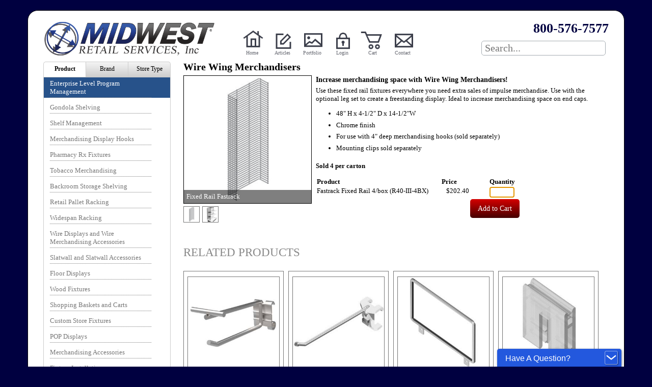

--- FILE ---
content_type: text/html;charset=utf-8
request_url: https://www.midwestretailservices.com/wire-accessories/silver-fixed-rail-fastrack---4box-1155.html
body_size: 10027
content:
<!DOCTYPE html>
<html>
<head>
<title>Wire Wing Merchandisers | Midwest Retail Services</title>
<meta name="AUTHOR" content="E Space Communications, Inc. - http://www.espacecommunications.com/">
<meta http-equiv="Content-Type" content="text/html; charset=utf-8">
<meta name="google-site-verification" content="-nic5eSetYvzlZE8PimfaX8bkDOqBiPAjc255FGxnHQ" />
<meta name="description" content="Silver Fixed Rail Fastrack from Midwest Retail Services">
<meta name="keywords" content="fixed rail fastrack, fastrack, fixed rail rack, fixed rack, fastrack rail set, fastrack rails, fastrack hook display,end cap merchandisers">
<meta name="viewport" content="width=device-width, user-scalable=no, maximum-scale=1.0, initial-scale=1.0"> 
<meta name="HandheldFriendly" content="true">

<!-- Begin Header Marketing Tags -->
<!-- Global site tag (gtag.js) - Google Ads: 973458969 -->
<script async src="https://www.googletagmanager.com/gtag/js?id=AW-973458969"></script>
<script>
  window.dataLayer = window.dataLayer || [];
  function gtag(){dataLayer.push(arguments);}
  gtag('js', new Date());

  gtag('config', 'AW-973458969');
</script>
<!-- Google Tag Manager -->
<script>(function(w,d,s,l,i){w[l]=w[l]||[];w[l].push({'gtm.start':
new Date().getTime(),event:'gtm.js'});var f=d.getElementsByTagName(s)[0],
j=d.createElement(s),dl=l!='dataLayer'?'&l='+l:'';j.async=true;j.src=
'https://www.googletagmanager.com/gtm.js?id='+i+dl;f.parentNode.insertBefore(j,f);
})(window,document,'script','dataLayer','GTM-M675MK8');</script>
<!-- End Google Tag Manager -->
<!-- End Marketing Tags -->

<script type="text/javascript">var _1=new Date();</script>
<link rel="stylesheet" type="text/css" id="stylesheet" href="/jslib/css.php?version=1753786730&files=datepicker-/misc/style.scss" />
<script type="text/javascript" src="/jslib/js.php?version=1765397200&files=espace+calendar+fileuploader+datePicker/js/lang/en+datePicker/js/datepicker+prototype.1.7.3+scriptaculous.1.9.0+alert+sorttable+menu+/misc/common"></script>
<script type="text/javascript">
var verify_js_alert=false, startup_errors=[];
function verify_js(lib, scr) {
	console.log(lib + ' failed to load');
	startup_errors.push(lib + ' failed to load');
	if (!verify_js_alert) {
		var from = (scr ? ' from <a href="' + scr + '" target="_blank">' + scr + '</a>' : '');
		alert('Not all of the resources needed to use this webpage could be loaded.' + ' Check your firewall and/or refresh this page to retry.\nERROR: ' + lib + from + ' was not loaded', '.alert-error');
		if (typeof bugsnagClient == 'object') {
			bugsnagClient.notify(new Error(lib + ' failed to load'));
		}
		verify_js_alert = true;
	}
}
function go() {
	console.log('Page not fully loaded; premature go() call canceled');
	return(false);
}
try { ESpace.prop } catch (err) { verify_js('espace.js', ''); }</script>
<script type="text/javascript">try { Prototype.prop } catch (err) { verify_js('prototype.js', ''); }</script>
<script type="text/javascript">try { window.$$.prop } catch (err) { verify_js('prototype.js', ''); }</script>
<script type="text/javascript">try { Builder.prop } catch (err) { verify_js('builder.js', ''); }</script>
<script type="text/javascript">try { Effect.prop } catch (err) { verify_js('effects.js', ''); }</script>
<script type="text/javascript">try { Draggable.prop } catch (err) { verify_js('dragdrop.js', ''); }</script>
<script type="text/javascript">try { Control.prop } catch (err) { verify_js('controls.js', ''); }</script>
<script type="text/javascript">try { _alert.prop } catch (err) { verify_js('alert.js', ''); }</script>
<script type="text/javascript">try { Menu.prop } catch (err) { verify_js('menu.js', ''); }</script>
<link rel="shortcut icon" href="/pics/favicon.ico">
<style>
body { background-color: #000040; }
header .logo a { background-image: url("/images/logo-2024.png"); }
body #home-page-message, body .x_popup .x_popup_title { background: #000040; }
body header #mrs-phone a { color: #000040; }

@media (max-width: 599px) {
	body header { background: #000040; }
	body header #mrs-phone a { color: #fff; }
	#home-page, #home-page #myForm #content-wrapper { background: #000040; }
}
</style>
</head>
<body id="wire-accessories-silver-fixed-rail-fastrack---4box-1155-page" class="  yui-skin-sam secondary-page env-prod browser-chrome lang-en">
<div id="x_fade_page" style="display: none"></div>
<form name="myForm" id="myForm" method="POST" action="/wire-accessories/silver-fixed-rail-fastrack---4box-1155.html" onSubmit="return go()"   ><input type="hidden" name="_javascript" id="_javascript" value="disabled" class="_hidden"><header>

<div id="header-right">
<a href="" onclick="return toggle_mobile_nav()" id="hamburger" class="phone">
<svg version="1.1" xmlns="http://www.w3.org/2000/svg" xmlns:xlink="http://www.w3.org/1999/xlink" x="0px" y="0px" width="30px" height="24px" viewBox="0 0 30 24" enable-background="new 0 0 30 24" xml:space="preserve">
<g id="Layer_x25_201"><rect width="30" height="4"></rect><rect y="10" width="30" height="4"></rect><rect y="20" width="30" height="4"></rect></g>
</svg>
</a>

<div id="mobile-nav" class="hidden">
<a href="/home.html">Home</a>
<a href="/by-product.html">By Product</a>
<a href="/by-brand.html">By Brand</a>
<a href="/by-category.html">By Category</a>
<a href="/shopping-cart.html">Checkout</a>
<a href="tel:+1800-576-7577">Call Us</a>
</div>

<div id="mrs-phone"><a href="tel:+1800-576-7577">800-576-7577</a></div>

<div class="logo"><a href="/home.html">Powered by Midwest Retail Services</a></div>

<div id="search-wrapper">
<input name="search" id="search" alt="Search" type="text" value="" class="_text" placeholder="Search..." data-hj-whitelist>
<input id="Go" name="command" type="submit" value="Go" class="_submit" onClick="if ($F('search') == '') { return(false); }; _reqd=false">
</div>
</div>

<div id="header-left">
<div class="logo"><a href="/home.html">Powered by Midwest Retail Services</a></div>

<div id="top-nav-buttons">
	<a class="home-icon" href="/home.html">Home</a>
	<a class="articles-icon" href="http://topshelfexperts.com/" target="_blank">Articles</a>
	<a class="portfolio-icon" href="/portfolio.html">Portfolio</a>
<a class="login-icon" href="/admin/index.html">Login</a>
<a class="cart-icon" href="/shopping-cart.html" id="cart-button">Cart</a>
	<a class="contact-icon" href="/contact.html">Contact</a>
</div>

<div id="mobile-nav-buttons">
	<a class="search-icon" href="" onclick="return toggle_search()">Search</a>
	<a class="contact-icon" href="/contact.html">Contact</a>
	<a class="call-icon" href="tel:+1800-576-7577">Call</a>
<a class="login-icon" href="/admin/index.html">Login</a>
	<a class="cart-icon" href="/shopping-cart.html" id="cart-button"><span></span></a>
</div>

</div>

<div id="breadcrumbs" class="wrapper">
<a href="/index.html">Home</a>
&gt; Wire Wing Merchandisers | Midwest Retail Services
</div>

</header>

<div id="body">

<nav class="by-product">
<ul class="level_0" id="root" role="menu">
	<li id="menu_1" class="first has-children"><a href="/by-product.html" role="menuitem">Product</a>
		<ul class="level_1">
			<li style="background-color: #27528A;
color: #FFFFFF;" class="menu-item first"><a href="/enterprise_services.html" role="menuitem" style="background-color: #27528A;
color: #FFFFFF;">Enterprise Level Program Management</a></li>
			<li style="display: none" class="menu-item"><a href="/allpro_show_special.html" role="menuitem" style="display: none">AllPro Show Special</a></li>
			<li style="display: none" class="menu-item"><a href="/retail_shelving.html" role="menuitem" style="display: none">Retail Shelving</a></li>
			<li class="menu-item has-children"><a href="/gondola-shelving.html" role="menuitem">Gondola Shelving</a>
				<ul class="level_2">
					<li class="menu-item first"><a href="/gondola-shelf-calculator.html" role="menuitem">Gondola Shelving Calculator</a></li>
					<li style="display: none" class="menu-item"><a href="/lozier_shelving_rt.html" role="menuitem" style="display: none">Lozier Shelving</a></li>
					<li style="display: none" class="menu-item"><a href="/lozier_shelving.html" role="menuitem" style="display: none">Lozier Shelving</a></li>
					<li style="display: none" class="menu-item"><a href="/lozier_certified_provider_drbg.html" role="menuitem" style="display: none">Lozier Certified Provider</a></li>
					<li class="menu-item has-children"><a href="/lozier-gondola-shelving.html" role="menuitem">Lozier Gondola Shelving</a>
						<ul class="level_3">
							<li class="menu-item first"><a href="/lozier-shelving-run-calculator.html" role="menuitem">Lozier Gondola Shelving Calculator</a></li>
							<li class="menu-item"><a href="/request-a-lozier-quote.html" role="menuitem">Request a Lozier Quote</a></li>
							<li class="menu-item"><a href="/lozier-platinum-gondola-parts.html" role="menuitem">Lozier Platinum Gondola Parts</a></li>
							<li class="menu-item"><a href="/lozier-charcoal-gondola-parts.html" role="menuitem">Lozier Charcoal Gondola Parts</a></li>
							<li class="menu-item"><a href="/lozier_white_gondola_parts.html" role="menuitem">Lozier White Gondola Parts</a></li>
							<li class="menu-item"><a href="/lozier_gray_gondola_parts.html" role="menuitem">Lozier Gray Gondola Parts</a></li>
							<li class="menu-item"><a href="/lozier-shelving-parts.html" role="menuitem">Universal Lozier Shelving Parts</a></li>
							<li class="menu-item"><a href="/lozier-upper-shelves.html" role="menuitem">Lozier Upper Shelves</a></li>
							<li class="menu-item"><a href="/slatwall_gondola_back_panels.html" role="menuitem">Slatwall Gondola Back Panels</a></li>
							<li class="menu-item"><a href="/lozier-accessories.html" role="menuitem">Lozier Accessories</a></li>
							<li class="menu-item"><a href="/lozier-installation-instructions.html" role="menuitem">Lozier Installation Instructions</a></li>
						</ul>
					</li>
					<li class="menu-item"><a href="/lozier-gondola-modifications.html" role="menuitem">Lozier Gondola Modifications</a></li>
					<li class="menu-item"><a href="/gondola_retail_merchandisers.html" role="menuitem">Gondola Retail Merchandisers</a></li>
					<li class="menu-item has-children"><a href="/madix-gondola-shelving.html" role="menuitem">Madix Gondola Shelving</a>
						<ul class="level_3">
							<li class="menu-item first"><a href="/request-a-madix-quote.html" role="menuitem">Request a Madix Quote</a></li>
							<li class="menu-item"><a href="/madix-parts.html" role="menuitem">Madix Gondola Parts</a></li>
							<li class="menu-item"><a href="/madix-upper-shelves.html" role="menuitem">Madix Upper Shelves</a></li>
							<li class="menu-item"><a href="/madix-installation-instructions.html" role="menuitem">Madix Installation Instructions</a></li>
						</ul>
					</li>
					<li style="display: none" class="menu-item"><a href="/etalex-gondola-shelving.html" role="menuitem" style="display: none">S-Series Gondola Shelving</a></li>
					<li style="display: none" class="menu-item"><a href="/gondola_shelving_parts_and_accessories.html" role="menuitem" style="display: none">Gondola Shelving Parts and Accessories</a></li>
					<li class="menu-item"><a href="/gondola_shelving_accessories.html" role="menuitem">Gondola Shelving Accessories</a></li>
					<li class="menu-item"><a href="/gondola-signage.html" role="menuitem">Gondola Signage</a></li>
					<li class="menu-item"><a href="/gondola-lighting.html" role="menuitem">Gondola Lighting</a></li>
					<li class="menu-item"><a href="/identify_my_gondola_shelf.html" role="menuitem">Identify My Gondola Shelf</a></li>
				</ul>
			</li>
			<li style="display: none" class="menu-item"><a href="/shelf_management_and_merchandising_3st.html" role="menuitem" style="display: none">Shelf Management and Merchandising</a></li>
			<li class="menu-item has-children"><a href="/shelf-management.html" role="menuitem">Shelf Management</a>
				<ul class="level_2">
					<li class="menu-item first"><a href="/gravity_feed_display_shelving.html" role="menuitem">Gravity Feed Display Shelving</a></li>
					<li class="menu-item"><a href="/shelf-dividers-and-fencing.html" role="menuitem">Shelf Dividers and Fencing</a></li>
					<li class="menu-item"><a href="/magnetic-shelf-dividers.html" role="menuitem">Magnetic Shelf Dividers and Fencing</a></li>
					<li class="menu-item"><a href="/wire_dividers_fencing.html" role="menuitem">Wire Dividers and Fencing</a></li>
					<li class="menu-item"><a href="/wire_binning.html" role="menuitem">Wire Binning and Baskets</a></li>
					<li class="menu-item"><a href="/shelf-dividers-and-fencing/fast-divide-shelf-dividers-1913.html" role="menuitem">Fast-Divide Shelf Dividers</a></li>
					<li class="menu-item"><a href="/shelf-dividers-and-fencing/slide-rail-shelf-divider-system-2454.html" role="menuitem">Slide Rail Shelf Dividers</a></li>
					<li class="menu-item"><a href="/shelf-channel-accessories.html" role="menuitem">Shelf Channel Accessories</a></li>
					<li class="menu-item"><a href="/shelf-product-pushers.html" role="menuitem">Shelf Product Pushers</a></li>
					<li class="menu-item has-children"><a href="/pusher-trays.html" role="menuitem">Pusher Trays</a>
						<ul class="level_3">
							<li class="menu-item first"><a href="/pusher_trays_bar_mount.html" role="menuitem">Pusher Trays - Bar Mount</a></li>
							<li class="menu-item"><a href="/pusher_trays_shelf_mount.html" role="menuitem">Pusher Trays - Shelf Mount</a></li>
						</ul>
					</li>
					<li class="menu-item"><a href="/zip-track-system.html" role="menuitem">Zip Track System</a></li>
				</ul>
			</li>
			<li class="menu-item has-children"><a href="/crossbars-and-peg-hooks.html" role="menuitem">Merchandising Display Hooks</a>
				<ul class="level_2">
					<li class="menu-item first"><a href="/all-wire-peg-hook.html" role="menuitem">All Wire Peg Hook</a></li>
					<li class="menu-item"><a href="/crossbar-hooks.html" role="menuitem">Crossbar Hooks</a></li>
					<li class="menu-item"><a href="/fastback-peg-hooks.html" role="menuitem">Fastback Peg Hooks</a></li>
					<li class="menu-item"><a href="/fastflip-scan-hooks.html" role="menuitem">FastFlip Scan Hooks</a></li>
					<li class="menu-item"><a href="/fish-tip-scan-hook.html" role="menuitem">Fish Tip Scan Hook</a></li>
					<li class="menu-item"><a href="/flipscan-scan-hooks.html" role="menuitem">FlipScan Scan Hooks</a></li>
					<li class="menu-item"><a href="/gondola_uprite_hooks.html" role="menuitem">Gondola Uprite Hooks</a></li>
					<li class="menu-item"><a href="/quad-wire-scan-hooks.html" role="menuitem">Quad-Wire Scan Hooks</a></li>
					<li class="menu-item"><a href="/security-peg-and-scan-hooks.html" role="menuitem">Security Peg &amp; Scan Hooks</a></li>
					<li class="menu-item"><a href="/snap-lock-scan-hooks.html" role="menuitem">Snap-Lock Scan Hooks</a></li>
					<li class="menu-item"><a href="/wire-grid-hooks.html" role="menuitem">Wire Grid Hooks</a></li>
				</ul>
			</li>
			<li class="menu-item has-children"><a href="/pharmacy-rx-fixtures.html" role="menuitem">Pharmacy Rx Fixtures</a>
				<ul class="level_2">
					<li class="menu-item first"><a href="/pharmacy-design-services.html" role="menuitem">Pharmacy Design Services</a></li>
					<li class="menu-item"><a href="/lozier-flex-rx-shelving.html" role="menuitem">Lozier Flex Rx Shelving</a></li>
					<li style="display: none" class="menu-item"><a href="/lozier_flex_rx_shelving_ppc.html" role="menuitem" style="display: none">Lozier Flex Rx Shelving</a></li>
					<li style="display: none" class="menu-item"><a href="/lozier_flex-rx_shelving_information.html" role="menuitem" style="display: none">Lozier Flex Rx Shelving Information</a></li>
					<li class="menu-item"><a href="/lozier-metal-rx-cabinets.html" role="menuitem">Lozier Metal Rx Cabinets</a></li>
					<li style="display: none" class="menu-item"><a href="/lozier_metal_rx_cabinet_information.html" role="menuitem" style="display: none">Lozier Metal Rx Cabinet Information</a></li>
					<li class="menu-item"><a href="/midwest-wood-rx-cabinets.html" role="menuitem">Midwest Wood Rx Cabinets</a></li>
					<li style="display: none" class="menu-item"><a href="/midwest_wood_rx_cabinets_information.html" role="menuitem" style="display: none">Midwest Wood Rx Cabinets Information</a></li>
					<li style="display: none" class="menu-item"><a href="/uniweb-otc-gondola-shelving-.html" role="menuitem" style="display: none">Uniweb OTC Gondola Shelving</a></li>
					<li style="display: none" class="menu-item"><a href="/uniweb_rx_shelving_information.html" role="menuitem" style="display: none">Uniweb Rx Shelving Information</a></li>
					<li class="menu-item"><a href="/uniweb-rx-shelving.html" role="menuitem">Uniweb Rx Shelving</a></li>
					<li style="display: none" class="menu-item"><a href="/boni_pharmacy_bottle_bay.html" role="menuitem" style="display: none">Boni Pharmacy Bottle Bay</a></li>
					<li class="menu-item"><a href="/boni-rx-bottle-bay.html" role="menuitem">Boni Rx Bottle Bay</a></li>
					<li class="menu-item"><a href="/narcotics-safe.html" role="menuitem">CII Narcotics Safes</a></li>
				</ul>
			</li>
			<li class="menu-item has-children"><a href="/tobacco-merchandising.html" role="menuitem">Tobacco Merchandising</a>
				<ul class="level_2">
					<li class="menu-item first"><a href="/flex-frame.html" role="menuitem">Flex Frame</a></li>
					<li class="menu-item"><a href="/flex-frame-2.html" role="menuitem">Flex Frame 2</a></li>
					<li class="menu-item"><a href="/infinity.html" role="menuitem">Infinity</a></li>
					<li class="menu-item"><a href="/tmf.html" role="menuitem">TMF</a></li>
					<li class="menu-item"><a href="/gondola-tobacco-fixtures.html" role="menuitem">Gondola Tobacco Fixtures</a></li>
					<li class="menu-item"><a href="/under_counter_tobacco_fixtures.html" role="menuitem">Under Counter Tobacco Fixtures</a></li>
					<li class="menu-item"><a href="/identify-my-tobacco-fixture.html" role="menuitem">Identify My Tobacco Fixture</a></li>
				</ul>
			</li>
			<li class="menu-item"><a href="/backroom-storage-shelving.html" role="menuitem">Backroom Storage Shelving</a></li>
			<li style="display: none" class="menu-item"><a href="/backroom_storage_shelving_ppc.html" role="menuitem" style="display: none">Backroom Storage Shelving</a></li>
			<li class="menu-item"><a href="/retail-racking.html" role="menuitem">Retail Pallet Racking</a></li>
			<li style="display: none" class="menu-item"><a href="/widespan_rack_shelving.html" role="menuitem" style="display: none">Widespan Rack Shelving</a></li>
			<li class="menu-item"><a href="/widespan-racking.html" role="menuitem">Widespan Racking</a></li>
			<li class="menu-item has-children"><a href="/wire-grid-shelving-accessories.html" role="menuitem">Wire Displays and Wire Merchandising Accessories</a>
				<ul class="level_2">
					<li class="menu-item first"><a href="/wire-displays-wire-shelving.html" role="menuitem">Wire Displays &amp; Shelving</a></li>
					<li class="menu-item"><a href="/four-post-wire-shelving.html" role="menuitem">Four Post Wire Shelving</a></li>
					<li class="menu-item"><a href="/wire-accessories.html" role="menuitem">Wire Accessories</a></li>
					<li class="menu-item"><a href="/wire-candy-rack-displays.html" role="menuitem">Wire Candy Rack Displays</a></li>
				</ul>
			</li>
			<li class="menu-item has-children"><a href="/slatwall-and-accessories.html" role="menuitem">Slatwall and Slatwall Accessories</a>
				<ul class="level_2">
					<li class="menu-item first"><a href="/slatwall-acrylic-displays.html" role="menuitem">Slatwall Acrylic Displays</a></li>
					<li style="display: none" class="menu-item"><a href="/slatwall_displays_ppc.html" role="menuitem" style="display: none">Slatwall Displays</a></li>
					<li class="menu-item"><a href="/slatwall-displays.html" role="menuitem">Slatwall Displays</a></li>
					<li class="menu-item"><a href="/slatwall-faceouts-and-waterfalls.html" role="menuitem">Slatwall Faceouts and Waterfalls</a></li>
					<li class="menu-item"><a href="/slatwall-panels.html" role="menuitem">Slatwall Panels</a></li>
					<li class="menu-item"><a href="/slatwall-shelves-and-accessories.html" role="menuitem">Slatwall Shelves &amp; Shelf Accessories</a></li>
					<li class="menu-item"><a href="/slatwall-wire-displays.html" role="menuitem">Slatwall Wire Displays</a></li>
					<li class="menu-item"><a href="/slatwall-hooks.html" role="menuitem">Slatwall Hooks</a></li>
					<li class="menu-item"><a href="/visi-bin.html" role="menuitem">Visi-Bin</a></li>
				</ul>
			</li>
			<li style="display: none" class="menu-item"><a href="/retail_floor_displays.html" role="menuitem" style="display: none">Retail Floor Displays</a></li>
			<li class="menu-item has-children"><a href="/floor-displays.html" role="menuitem">Floor Displays</a>
				<ul class="level_2">
					<li class="menu-item first"><a href="/display-pallets-and-guards.html" role="menuitem">Display Pallets &amp; Guards</a></li>
					<li class="menu-item"><a href="/four-way-displays.html" role="menuitem">Four-Way Displays</a></li>
					<li class="menu-item"><a href="/mobile-displays.html" role="menuitem">Mobile Displays</a></li>
					<li class="menu-item"><a href="/display-bases-solid-top.html" role="menuitem">Retail Display Platforms</a></li>
					<li class="menu-item"><a href="/wire-bins-and-baskets.html" role="menuitem">Wire Dump Bins &amp; Baskets</a></li>
				</ul>
			</li>
			<li style="display: none" class="menu-item"><a href="/wood_store_fixtures.html" role="menuitem" style="display: none">Wood Store Fixtures</a></li>
			<li class="menu-item"><a href="/wood-fixtures.html" role="menuitem">Wood Fixtures</a></li>
			<li class="menu-item has-children"><a href="/shopping-baskets-and-carts.html" role="menuitem">Shopping Baskets and Carts</a>
				<ul class="level_2">
					<li class="menu-item first"><a href="/shopping-baskets.html" role="menuitem">Shopping Baskets</a></li>
					<li class="menu-item"><a href="/rolling-baskets-flip-handle/rolling-shopping-basket-with-flip-handle-2547.html" role="menuitem">Rolling Baskets - Flip Handle</a></li>
					<li class="menu-item"><a href="/shopping-carts.html" role="menuitem">Shopping Carts</a></li>
				</ul>
			</li>
			<li class="menu-item"><a href="/custom_store_fixtures.html" role="menuitem">Custom Store Fixtures</a></li>
			<li style="display: none" class="menu-item"><a href="/specialty-displays-accessories.html" role="menuitem" style="display: none">Specialty Display Accessories</a></li>
			<li class="menu-item"><a href="/pop-displays.html" role="menuitem">POP Displays</a></li>
			<li class="menu-item has-children"><a href="/merchandising-accessories.html" role="menuitem">Merchandising Accessories</a>
				<ul class="level_2">
					<li class="menu-item first"><a href="/sign_holders.html" role="menuitem">Sign Holders</a></li>
					<li class="menu-item"><a href="/miscellaneous-accessories.html" role="menuitem">Miscellaneous Accessories</a></li>
				</ul>
			</li>
			<li class="menu-item has-children"><a href="/fixture-installation.html" role="menuitem">Fixture Installation</a>
				<ul class="level_2">
					<li class="menu-item first"><a href="/installation-quote-request-form.html" role="menuitem">Installation Quote Request Form</a></li>
				</ul>
			</li>
			<li class="menu-item has-children"><a href="/specials.html" role="menuitem">Special Offers</a>
				<ul class="level_2">
					<li class="menu-item first has-children"><a href="/streater-gondola-shelving.html" role="menuitem">Streater Gondola Shelving</a>
						<ul class="level_3">
							<li class="menu-item first"><a href="/streater-accessories.html" role="menuitem">Streater Accessories</a></li>
						</ul>
					</li>
				</ul>
			</li>
		</ul>
	</li>
	<li id="menu_2" class="has-children"><a href="/by-brand.html" role="menuitem">Brand</a>
		<ul class="level_1">
			<li class="menu-item first"><a href="/harbor_tobacco_display_fixtures.html" role="menuitem">Harbor</a></li>
			<li class="menu-item has-children"><a href="/lozier.html" role="menuitem">Lozier</a>
				<ul class="level_2">
					<li class="menu-item first"><a href="/lozier-shelving-run-calculator.html" role="menuitem">Lozier Gondola Shelving Calculator</a></li>
					<li class="menu-item"><a href="/request_a_lozier_quote_brand.html" role="menuitem">Request a Lozier Quote</a></li>
				</ul>
			</li>
			<li style="display: none" class="menu-item"><a href="/madix_shelving_rt.html" role="menuitem" style="display: none">Madix Shelving</a></li>
			<li style="display: none" class="menu-item"><a href="/madix_shelving_quotes_ppc_rt.html" role="menuitem" style="display: none">Madix Shelving Quotes</a></li>
			<li style="display: none" class="menu-item"><a href="/madix_shelving.html" role="menuitem" style="display: none">Madix Shelving</a></li>
			<li class="menu-item has-children"><a href="/madix.html" role="menuitem">Madix</a>
				<ul class="level_2">
					<li class="menu-item first"><a href="/request_a_madix_quote_brand.html" role="menuitem">Request a Madix Quote</a></li>
					<li style="display: none" class="menu-item"><a href="/madix-shelving-run-calculator.html" role="menuitem" style="display: none">Madix Gondola Shelving Calculator</a></li>
				</ul>
			</li>
			<li class="menu-item"><a href="/meg.html" role="menuitem">MEG</a></li>
			<li class="menu-item"><a href="/siffron.html" role="menuitem">Siffron</a></li>
			<li class="menu-item has-children"><a href="/streater.html" role="menuitem">Streater</a>
				<ul class="level_2">
					<li class="menu-item first"><a href="/streater-replacement-upper-shelf.html" role="menuitem">Streater Replacement Upper Shelves</a></li>
					<li class="menu-item"><a href="/streater-replacement-base-deck.html" role="menuitem">Streater Replacement Base Decks</a></li>
				</ul>
			</li>
			<li class="menu-item"><a href="/trion.html" role="menuitem">Trion</a></li>
			<li class="menu-item"><a href="/uniweb.html" role="menuitem">Uniweb</a></li>
			<li style="display: none" class="menu-item"><a href="/convenience_store_shelving_and_accessories.html" role="menuitem" style="display: none">Convenience Store Shelving and Accessories</a></li>
		</ul>
	</li>
	<li id="menu_3" class="has-children"><a href="/by-category.html" role="menuitem">Store Type</a>
		<ul class="level_1">
			<li class="menu-item first"><a href="/convenience.html" role="menuitem">Convenience Stores</a></li>
			<li class="menu-item"><a href="/discount.html" role="menuitem">Discount / Dollar Stores</a></li>
			<li style="display: none" class="menu-item"><a href="/grocery_store_shelving_information.html" role="menuitem" style="display: none">Grocery Store Shelving Information</a></li>
			<li class="menu-item"><a href="/grocery.html" role="menuitem">Grocery Stores</a></li>
			<li class="menu-item"><a href="/liquor.html" role="menuitem">Liquor Stores</a></li>
			<li class="menu-item"><a href="/paint_stores.html" role="menuitem">Paint Stores</a></li>
			<li class="menu-item"><a href="/party.html" role="menuitem">Party Supply Stores</a></li>
			<li class="menu-item"><a href="/pet.html" role="menuitem">Pet Supply Stores</a></li>
			<li style="display: none" class="menu-item"><a href="/pharmacy_fixtures.html" role="menuitem" style="display: none">Pharmacy Fixtures, Shelving, and Cabinets</a></li>
			<li class="menu-item"><a href="/pharmacy.html" role="menuitem">Pharmacy</a></li>
		</ul>
	</li>
</ul>

<div id="links">
	<a class="brochure" href="/docs/MWRS_brochure_2024.11.pdf"></a>
	<a class="facebook" target="_blank" href="http://www.facebook.com/pages/Midwest-Retail-Services-Gondola-Shelving-Rx-Shelving-Retail-Displays/138588449536776"></a>
	<a class="twitter" target="_blank" href="https://twitter.com/MidwestRetail"></a>
	<a class="instagram" target="_blank" href="https://www.instagram.com/midwestretailservices/"></a>
	<a class="linkedin" target="_blank" href="https://www.linkedin.com/company/3581121"></a>
	<a class="google" target="_blank" href="http://www.slideshare.net/midwestretailservices"></a>
	<a class="pinterest" target="_blank" href="https://www.pinterest.com/midwestretail/"></a>
	<a class="blog" target="_blank" href="http://topshelfexperts.com/"></a>
	<a class="bbb" target="_blank" href="http://www.bbb.org/centralohio/business-reviews/store-fixtures/midwest-retail-services-inc-in-plain-city-oh-13005269/#bbbonlineclick"></a>
</div>

<div id="tag-lines">
<b>Benefits</b>
Convenience, Selection, Value<br>
<br>

<b>Results</b>
Accuracy, Delivery, Completion<br>
<br>

<b>People</b>
Experienced, Responsive, Thorough
</div>
</nav>

<div id="content-wrapper">

<article id="content">
<h1 class="category-name">Wire Wing Merchandisers</h1>
<div class="category-image photo-on-photo square">
<div class="image-area contain">
<a id="main-image1" class="main-image" style="background-image: url('/pics/prod-862.jpg')" href="#" alt="Fixed Rail Fastrack">
<span id="main-image-text"></span>
</a>
<div id="thumbnails1" class="thumbnails">
<div style="background-image: url('/pics/prod-862.jpg')" alt="Fixed Rail Fastrack">
<a href="#">Fixed Rail Fastrack</a>
</div>
<div style="background-image: url('/pics/Wire-Wing-Merchandising-Panels-End-Caps.jpg')" alt="End Cap Merchandiser">
<a href="#">End Cap Merchandiser</a>
</div>
</div>
</div>
</div>
<div id="description">
<div id="product-group-info">
<h2>Increase merchandising space with Wire Wing Merchandisers! </h2>Use these fixed rail fixtures everywhere you need extra sales of impulse merchandise. Use with the optional leg set to create a freestanding display.  Ideal to increase merchandising space on end caps.<br><ul><li>48" H x 4-1/2" D x 14-1/2"W</li><li>Chrome finish</li><li>For use with 4" deep merchandising hooks (sold separately)</li><li>Mounting clips sold separately</li></ul><b>Sold 4 per carton</b></div>
</div><!-- description -->
<div id="order-form">
<table class="all-variations">
<tr><th class="col_1">Product</th><th class="col_2">Price</th><th class="col_3">Quantity</th></tr>
<tr>
<td>Fastrack Fixed Rail 4/box <span class="sku">(R40-III-4BX)</span></td>
<td class="number">$202.40</td>
<td class="quantity"><input name="q1969" id="q1969" alt="Q1969" type="number" inputmode="decimal" size="4" maxLength="4" min="0" max="9999" value="" style="text-align: right; padding-right: 3px" class="_text _integer"></td>
</tr>
<tr>
<td></td>
<td></td>
<td class="quantity"><input id="Add to Cart" name="command" type="submit" value="Add to Cart" class="_submit" onClick="return add_to_cart()">
</td>
</tr>
</table>
</div>
<div id="cart" class="x_popup cloaked" style="display: none; position: fixed; top: 50px;" role="dialog" aria-labelledby="cart-popup-handle"><div class="x_popup_title" id="cart-popup-handle">&nbsp;Your Cart</div><div class="x_popup_body"><div id="cart-contents"></div>
<div class="x_popup_buttons">
<input id="Continue Shopping" name="command" type="submit" value="Continue Shopping" class="_submit" onClick="this.disabled=true; setTimeout(function(button) { button.disabled=false }, 500, this); if (typeof cart_complete == 'function') { var popup_result = cart_complete(this.value); if (popup_result == 'submit') { this.disabled=false; return(true); } else if (popup_result !== false) { hide_popup('cart'); } } else { hide_popup('cart'); this.disabled=false; return(true); }; return false">
<input id="View Cart and Checkout" name="command" type="submit" value="View Cart and Checkout" class="_submit" onClick="this.disabled=true; setTimeout(function(button) { button.disabled=false }, 500, this); if (typeof cart_complete == 'function') { var popup_result = cart_complete(this.value); if (popup_result == 'submit') { this.disabled=false; return(true); } else if (popup_result !== false) { hide_popup('cart'); } } else { hide_popup('cart'); this.disabled=false; return(true); }; return false">
</div></div></div><div class="related-products">
<label>Related Products</label>
<a class="category-link" href="/wire-accessories/curl-back-fastflip-scan-hook-2738.html"><span class="img"><span class="img-wrapper"><img src="/pics/RCCS325-186USU_A.jpg" alt="Curl Back FastFlip Scan Hook" loading="lazy"></span></span><h2 class="text">Curl Back FastFlip Scan Hook</h2></a>
<a class="category-link" href="/wire-accessories/fastback-crossbargrid-hook-1115.html"><span class="img"><span class="img-wrapper"><img src="/pics/prod-833.jpg" alt="Fastback Crossbar/Grid Hook" loading="lazy"></span></span><h2 class="text">Fastback Crossbar/Grid Hook</h2></a>
<a class="category-link" href="/wire-accessories/fastrack-bolt-on-sign-holder-1143.html"><span class="img"><span class="img-wrapper"><img src="/pics/prod-856.jpg" alt="Fastrack Bolt-On Sign Holder" loading="lazy"></span></span><h2 class="text">Fastrack Bolt-On Sign Holder</h2></a>
<a class="category-link" href="/wire-accessories/fastrack-clip-on-sign-holders-1191.html"><span class="img"><span class="img-wrapper"><img src="/pics/prod-880.jpg" alt="Fastrack Clip-On Sign Holders" loading="lazy"></span></span><h2 class="text">Fastrack Clip-On Sign Holders</h2></a>
<a class="category-link" href="/wire-accessories/fastrack-header-clip-1153.html"><span class="img"><span class="img-wrapper"><img src="/pics/prod-861.jpg" alt="Fastrack Header Clip" loading="lazy"></span></span><h2 class="text">Fastrack Header Clip</h2></a>
<a class="category-link" href="/wire-accessories/fastrack-mounting-kit-1151.html"><span class="img"><span class="img-wrapper"><img src="/pics/prod-860.jpg" alt="Fastrack Mounting Kit" loading="lazy"></span></span><h2 class="text">Fastrack Mounting Kit</h2></a>
<a class="category-link" href="/wire-accessories/fastrack-platform-base-1159.html"><span class="img"><span class="img-wrapper"><img src="/pics/prod-864.jpg" alt="Fastrack Platform Base" loading="lazy"></span></span><h2 class="text">Fastrack Platform Base</h2></a>
<a class="category-link" href="/wire-accessories/fastrack-support-arm-1145.html"><span class="img"><span class="img-wrapper"><img src="/pics/prod-857.jpg" alt="Fastrack Support Arm" loading="lazy"></span></span><h2 class="text">Fastrack Support Arm</h2></a>
<a class="category-link" href="/wire-accessories/fastrack-support-bracket-1149.html"><span class="img"><span class="img-wrapper"><img src="/pics/prod-859.jpg" alt="Fastrack Support Bracket" loading="lazy"></span></span><h2 class="text">Fastrack Support Bracket</h2></a>
<a class="category-link" href="/wire-accessories/wire-grid-hooks-1167.html"><span class="img"><span class="img-wrapper"><img src="/pics/prod-868.jpg" alt="Wire Grid Hooks" loading="lazy"></span></span><h2 class="text">Wire Grid Hooks</h2></a>
<a class="category-link" href="/wire-accessories/wire-wing-basket-1147.html"><span class="img"><span class="img-wrapper"><img src="/pics/prod-858.jpg" alt="Wire Wing Basket" loading="lazy"></span></span><h2 class="text">Wire Wing Basket</h2></a>
<a class="category-link" href="/wire-accessories/wire-wing-shelf-1161.html"><span class="img"><span class="img-wrapper"><img src="/pics/R40-SHELF_01.png" alt="Wire Wing Shelf" loading="lazy"></span></span><h2 class="text">Wire Wing Shelf</h2></a>
</div>
</article>
</div><!-- content-wrapper -->
</div><!-- body -->

<footer>
<a class="small-logo" href="/home.html"></a>

<ul class="links">
<li><a href="/about.html">About <span class="desktop">Midwest Retail Services</a><span class="tablet">Us</span></a> |
<li><a href="/receiving_guidelines.html">Receiving Guidelines</a> |
<li><a href="/policies.html">Sale Terms & Conditions</a> |
<li><a href="/contact.html">Contact Us</a> |
<li><a href="/privacy.html">Privacy Policy</a>
</ul>

</footer>

<label style="display: none">Leave this field empty <input type="text" name="my_electronic_mail_address" aria-hidden="true"></label>
</form>

<div id="post-footer">
<a href="/index.html">Midwest Retail Services: 7920 Industrial Parkway, 
Plain City, OH  43064</a><br>
&copy; 1999 - 2026 Midwest Retail Services, Inc. All rights reserved.<br>
Midwest Retail Services, Inc. is a registered trademark.
</div>


<!-- Begin Footer Marketing Tags -->
<script>
  (function(i,s,o,g,r,a,m){i['GoogleAnalyticsObject']=r;i[r]=i[r]||function(){
  (i[r].q=i[r].q||[]).push(arguments)},i[r].l=1*new Date();a=s.createElement(o),
  m=s.getElementsByTagName(o)[0];a.async=1;a.src=g;m.parentNode.insertBefore(a,m)
  })(window,document,'script','//www.google-analytics.com/analytics.js','ga');
  ga('create', 'UA-27274671-2', 'auto');
  ga('send', 'pageview');
</script>
<!-- Google tag (gtag.js) -->
<script async src="https://www.googletagmanager.com/gtag/js?id=G-WK7G2ST5KE"></script>
<script>
  window.dataLayer = window.dataLayer || [];
  function gtag(){dataLayer.push(arguments);}
  gtag('js', new Date());

  gtag('config', 'G-WK7G2ST5KE');
</script>
<!-- Global site tag (gtag.js) - AdWords: 817584543 -->
<script async src="https://www.googletagmanager.com/gtag/js?id=AW-817584543"></script>
<script>
  window.dataLayer = window.dataLayer || [];
  function gtag(){dataLayer.push(arguments);}
  gtag('js', new Date());

  gtag('config', 'AW-817584543');
</script>
<!-- Google Tag Manager (noscript) -->
<noscript><iframe src="https://www.googletagmanager.com/ns.html?id=GTM-M675MK8"
height="0" width="0" style="display:none;visibility:hidden"></iframe></noscript>
<!-- End Google Tag Manager (noscript) -->
<meta name="google-site-verification" content="-nic5eSetYvzlZE8PimfaX8bkDOqBiPAjc255FGxnHQ" />
<script type="text/javascript" src="https://analytics.clickdimensions.com/ts.js" > </script> 

<script type="text/javascript"> 
  var cdAnalytics = new clickdimensions.Analytics('analytics.clickdimensions.com'); 
  cdAnalytics.setAccountKey('atpZAdCBS0KzjJcgclVng'); 
  cdAnalytics.setDomain('mw-rs.com'); 
  cdAnalytics.setScore(typeof(cdScore) == "undefined" ? 0 : (cdScore == 0 ? null : cdScore)); 
  cdAnalytics.trackPage(); 
</script>
<script>
$$('a[href^="mailto"]').each(function(el) {
  Event.observe(el, 'click', function() { ga('send', 'event', 'Mailto', 'Click to Email'); });
});
</script>
<!-- Hotjar Tracking Code for https://www.midwestretailservices.com -->
<script>
    (function(h,o,t,j,a,r){
        h.hj=h.hj||function(){(h.hj.q=h.hj.q||[]).push(arguments)};
        h._hjSettings={hjid:199699,hjsv:5};
        a=o.getElementsByTagName('head')[0];
        r=o.createElement('script');r.async=1;
        r.src=t+h._hjSettings.hjid+j+h._hjSettings.hjsv;
        a.appendChild(r);
    })(window,document,'//static.hotjar.com/c/hotjar-','.js?sv=');
</script>
<script>
// Sites that should open in the same window
var open_in_same_window = [
  // Don't open internal links in a new tab
  window.location.hostname,

  // Add other sites below that should open in the same window
  // * Wrap each line in quotes and end with a comma
  // * Be sure to include "www" if the link includes it
  'www.topshelfexperts.com',
  'topshelfexperts.com',
];

window.addEventListener('load', function() {
  document.querySelectorAll('a').forEach(function(link) {
    // Get the hostname of the link and the current page
    var link_hostname = new URL(link.href).hostname;

    // Does the link go to another site?
    if (!open_in_same_window.includes(link_hostname)) {
      // Open in a new tab
      link.setAttribute('target', '_blank');

      // Recommended for security
      link.setAttribute('rel', 'noopener noreferrer');
    }
  });
});
</script>
<script type='text/javascript' data-cfasync='false'>window.purechatApi = { l: [], t: [], on: function () { this.l.push(arguments); } }; (function () { var done = false; var script = document.createElement('script'); script.async = true; script.type = 'text/javascript'; script.src = 'https://app.purechat.com/VisitorWidget/WidgetScript'; document.getElementsByTagName('HEAD').item(0).appendChild(script); script.onreadystatechange = script.onload = function (e) { if (!done && (!this.readyState || this.readyState == 'loaded' || this.readyState == 'complete')) { var w = new PCWidget({c: 'eb6b1e31-490b-4ac5-ab70-c1304873c7bb', f: true }); done = true; } }; })();</script>
<!-- End Marketing Tags -->

</body>
</html>
<script type="text/javascript">
var _submitted=false, _submitCount=0, _reqd=true;
function go() {
if (_submitted==true) { if (_submitCount++>1) { alert('Form has already been submitted... please wait'); }; return false}
if (cknum('q1969',0,9999,'Q1969')) return(false)
_submitted=true; _submitCount=1;
return(true);
}
window.addEventListener('pageshow', function(ev) { if (ev.persisted) { _submitted = false; _submitCount = 0; } } );

document.getElementById('_javascript').value='enabled';
if ($('search')) { $('search').setAttribute('placeholder', 'Search...') };
try {
	after_next_click(function() { if (typeof menu != 'undefined') { menu.rootContainer.closeAll() } });
} catch(err) {
	console.log('Error caught: ' + err.name + ' - ' + err.message);
	if (err.stack) {
		console.log(err.stack);
	}
}
$('main-image1').style.paddingTop = '100%';
startThumbnails(1);
enter2add2cart('q1969');
try {if (location.hash == '') {var f=document.getElementById('q1969');f.focus();f.select();window.scrollTo(0,0)}} catch(err) { }
</script>


--- FILE ---
content_type: text/css; charset: UTF-8;charset=UTF-8
request_url: https://www.midwestretailservices.com/jslib/css.php?version=1753786730&files=datepicker-/misc/style.scss
body_size: 15772
content:
#content-wrapper{width:calc(100% - 282px)}@media all and (max-width:1200px) and (min-width:991px){#content-wrapper a.category-link{margin-left:0;margin-right:0}#content-wrapper a.category-link:nth-child(3n + 2){margin-left:calc(50% - 300px);margin-right:calc(50% - 300px)}}@media all and (max-width:990px) and (min-width:781px){#content-wrapper a.category-link{margin-left:0;margin-right:0}#content-wrapper a.category-link:nth-child(even){margin-left:calc(100% - 396px)}}@media all and (max-width:780px) and (min-width:600px){#content-wrapper a.category-link{margin-left:calc(50% - 93px)}}@media all and (max-width:599px) and (min-width:431px){#content-wrapper a.category-link{margin-left:0;margin-right:0}#content-wrapper a.category-link:nth-child(even){margin-left:calc(100% - 396px)}}@media all and (max-width:430px){#content-wrapper a.category-link{margin-left:calc(50% - 93px)}}@media all and (max-width:599px){header #mobile-nav-buttons a{margin-left:calc(10% - 30px);margin-right:calc(10% - 30px)}#content-wrapper{padding-bottom:3em}._state{width:3em}input._text[placeholder=ZIP]{width:5em}#x_exp_date{width:5em}}body#index-page{background-color:#fff}body.mce-setup .marketing-tags{right:-124px}#index-page #top-background{position:absolute;top:0;left:0;right:0;height:300px}#index-page #myForm{border:0;position:relative;-webkit-border-radius:0px;-moz-border-radius:0px;border-radius:0px;background-color:transparent}#index-page #logon-form.hide{opacity:0;height:1em;overflow:hidden}#index-page #logon-form.hide a,#index-page #logon-form.hide table{display:none}#index-page #logon-form.hide:hover{cursor:help}#index-page header{margin-bottom:0;padding-bottom:0}#index-page header #Go{position:absolute;top:-100px}#index-page header #header-right{border:7px solid #1b265e;overflow:auto;float:none;background:#fff;background:-moz-linear-gradient(top, #fff 0%, #dedede 100%);background:-webkit-gradient(linear, left top, left bottom, color-stop(0%#fff), color-stop(100%#dedede));background:-webkit-linear-gradient(top, #fff 0%, #dedede 100%);background:-o-linear-gradient(top, #fff 0%, #dedede 100%);background:-ms-linear-gradient(top, #fff 0%, #dedede 100%);background:linear-gradient(to bottom, #fff 0%, #dedede 100%)}#index-page header #header-right .logo{display:block;margin-left:auto;margin-right:auto;float:none;width:420px;margin-top:15px}#index-page header #header-right .logo a{width:auto}#index-page header #header-right #mrs-phone{float:none;text-align:center;color:#444;font-size:24px;letter-spacing:-2px;padding-top:10px}#index-page header #header-right #search-wrapper{float:none;text-align:center;width:auto}#index-page header #header-right #search-wrapper #search._text{display:block;margin:20px auto;width:25em;-webkit-border-radius:0px;-moz-border-radius:0px;border-radius:0px;font-size:14px;width:500px;padding:7px;text-align:center}#index-page header #header-right #search-wrapper a{-webkit-border-radius:0px;-moz-border-radius:0px;border-radius:0px;outline:1px solid #fff;width:120px;font-size:13px;padding:8px 10px;margin-bottom:20px;border:0;color:#fff;text-decoration:none;background-color:#484848;display:inline-block}#index-page header #header-right #search-wrapper a.search-button{background-color:#284695}#index-page header #header-right #search-wrapper #compass{background-image:url(/images/compass.png);background-repeat:no-repeat;height:50px;width:50px;background-size:contain;display:inline-block;margin:-20px 41px}#index-page header #header-right-decoration{background-image:url(/images/shadow.png);background-repeat:no-repeat;width:96%;height:34px;margin-left:2%;background-size:cover}#index-page #tag-lines{text-align:center;font-size:16px}#index-page #tag-lines span{padding:0 8px;display:inline-block}#index-page #tag-lines span b{color:#1b265e}#index-page #home-page-buttons-icon{position:absolute}#index-page #content-wrapper{width:96%}#index-page #home-page-buttons a.home-page-button{display:block;text-decoration:none;color:#444;width:42%;height:150px;float:left;outline:1px solid #ccc;margin:2%;padding:2%;background:#fff;background:-moz-linear-gradient(top, #fff 0%, #dedede 100%);background:-webkit-gradient(linear, left top, left bottom, color-stop(0%#fff), color-stop(100%#dedede));background:-webkit-linear-gradient(top, #fff 0%, #dedede 100%);background:-o-linear-gradient(top, #fff 0%, #dedede 100%);background:-ms-linear-gradient(top, #fff 0%, #dedede 100%);background:linear-gradient(to bottom, #fff 0%, #dedede 100%)}#index-page #home-page-buttons a.home-page-button span{width:150px;height:150px;display:block;background-repeat:no-repeat;background-size:cover;background-position:center center;float:left;margin-right:4%}#index-page #home-page-buttons a.home-page-button h1{color:#1b265e;text-transform:uppercase;font-weight:normal;font-size:22px}#index-page #home-page-buttons a.home-page-button p{max-height:115px;display:block;overflow:hidden}#index-page footer{margin-left:20px;margin-right:20px}#index-page footer ul{float:right}#index-page #post-footer{color:#1b265e;margin-top:0}body#index-page.customer,body#admin-access-page.customer{background-color:#fff}body#index-page.customer #myForm,body#admin-access-page.customer #myForm{border:0}body#index-page.customer form,body#admin-access-page.customer form{text-align:center}body#index-page.customer #body,body#admin-access-page.customer #body{border:2px solid #ccc;display:inline-block;padding:0 1em 1em 1em;-webkit-border-radius:10px;-moz-border-radius:10px;border-radius:10px;text-align:left}body#index-page.customer #post-footer,body#admin-access-page.customer #post-footer{color:#666}body#index-page.customer #post-footer a,body#admin-access-page.customer #post-footer a{color:#666}body.sw a.articles-icon,body.sw div#links{display:none !important}body.sw #tag-lines{margin-top:1em}body.customer header #top-nav-buttons a.portfolio-icon,body.customer nav #links .brochure{display:none}body.customer header .logo a{background-size:contain;background-repeat:no-repeat;background-position:center center;height:63px;padding:0;width:225px;font-size:11px;line-height:118px;text-align:right;color:#000;font-weight:normal;font-style:italic}body.customer header #top-nav-buttons{margin-top:9px}body.customer nav ul.level_0 #menu_1{width:250px}body.customer nav ul.level_0 #menu_1 > a{border-top-right-radius:5px;border-right:1px solid #ccc}body.customer nav ul.level_0 #menu_2,body.customer nav ul.level_0 #menu_3{display:none}body.customer nav #links{height:220px;background-position:-8px -141px}body.customer nav #links .facebook{left:40px;top:0px}body.customer nav #links .twitter{left:95px;top:0px}body.customer nav #links .instagram{left:148px;top:0px}body.customer nav #links .linkedin{left:40px;top:56px}body.customer nav #links .google{left:95px;top:56px}body.customer nav #links .pinterest{left:148px;top:56px}body.customer nav #links .blog{left:38px;top:110px}body.customer nav #links .bbb{left:60px;top:156px}@media (max-width:1200px){body.customer header #header-left{width:465px}}@media (max-width:799px){body.customer header #header-left{width:245px}}@media (max-width:599px){#home-page.customer #myForm #content-wrapper .phone a#by-brand,#home-page.customer #myForm #content-wrapper .phone a#by-category{display:none}}@media all and (max-width:1200px){#index-page footer .small-logo{display:block}#content #calc-photo{float:none;margin:0 auto 2em auto}}@media all and (max-width:1000px){#index-page header #header-right-decoration{background-image:none;height:20px}#index-page #home-page-buttons a.home-page-button h1{font-size:16px}#index-page footer{padding-top:0}#index-page footer .small-logo{display:none}#index-page footer ul{float:none}}@media all and (max-width:800px){#index-page #myForm{padding:1%}#index-page header #header-right .logo{width:80%}#index-page header #header-right #search-wrapper #search._text{width:80%}#index-page header #header-right #search-wrapper #compass{display:none}#index-page #home-page-buttons a.home-page-button h1{font-size:14px}#index-page #home-page-buttons a.home-page-button span{width:100px}}@media all and (max-width:600px){#index-page #myForm{padding:0}#index-page #top-background{display:none}#index-page #tag-lines{font-size:13px}#index-page header{background-color:#fff}#index-page header #header-right{border:0}#index-page header #header-right #hamburger{display:none}#index-page header #header-right #mrs-phone{padding-top:0}#index-page header #header-right #mrs-phone a{color:#444}#index-page header #header-right #search-wrapper{display:block}#index-page header #header-right #search-wrapper #search._text{margin:15px auto}#index-page header #header-right #search-wrapper #search{float:none}#index-page header #header-right .logo{background-color:transparent;margin-top:0}#index-page header #header-right-decoration{height:10px}#index-page #home-page-buttons a.home-page-button span{width:100%}#index-page #home-page-buttons a.home-page-button h1{position:absolute;width:42%;text-align:center;color:white;background-color:rgba(100, 100, 100, 0.8);font-weight:bold;font-size:17px;text-transform:initial}#index-page #home-page-buttons a.home-page-button p{display:none}#body{margin-bottom:2em}._text{max-width:11em}._textarea{max-width:18em}body.customer header .logo a{background-size:contain;background-position:top center}}html{-webkit-text-size-adjust:none}body{font-family:Verdana;font-size:13px;background-color:#000040;text-align:center;margin:20px 0 50px 0}#myForm{overflow:auto;max-width:1110px;padding:10px 30px 20px 30px;text-align:left;margin-left:auto;margin-right:auto;border:1px solid #000;background-color:#fff;-webkit-border-radius:20px;-moz-border-radius:20px;border-radius:20px}header{overflow:hidden;display:block}header #admin-icons{position:fixed;right:0;top:0;background-color:#fff;padding:3px 4px 3px 7px;-webkit-border-bottom-left-radius:5px;-moz-border-radius-bottomleft:5px;border-bottom-left-radius:5px;border-left:1px solid #ddd;border-bottom:1px solid #ddd}header #header-left{float:left;width:75%}header #header-right{float:right}header #header-right .logo{display:none}header .logo{font-size:1.5em;font-weight:bold;float:left}header .logo a{text-decoration:none;color:transparent;background-image:url(/images/logo-2024.png);width:352px;height:0;padding-top:19.88%;background-size:cover;display:block}header #mrs-phone{float:right;font-size:26px;color:#1c265e;font-weight:bold}header #mrs-phone a{color:#1c265e;text-decoration:none}header .icon{float:right;padding:2px}#instructions{font-weight:bold;margin-bottom:1em;font-size:1.1em}#body{clear:both}footer{display:block;overflow:auto;margin:5px 0;padding-top:35px;clear:both}footer a{color:#000;white-space:nowrap}footer .small-logo{background-image:url(/images/logo-2024.png);background-size:cover;display:block;width:198px;height:40px;float:left;margin-left:25px}footer ul{text-align:center;list-style-type:none;margin:10px auto 0 auto}footer ul li{display:inline}footer #espace{font-size:11px;position:absolute;right:0;top:28px}footer a{text-decoration:none}#post-footer{margin-top:10px;color:#fff}#post-footer a{text-decoration:none;color:#fff}header{padding:10px 0}header #search-wrapper{float:right;clear:both;width:19.2em}header #search{width:11.5em;font-size:20px;padding:2px 6px;margin-top:9px}header #Go{margin-left:-3000px;font-size:20px}header #top-nav-buttons{float:left;margin-top:18px;margin-left:30px}header #mobile-nav-buttons{display:none}header #top-nav-buttons,header #mobile-nav-buttons{text-align:center}header #top-nav-buttons a,header #mobile-nav-buttons a{display:inline-block;text-decoration:none;margin-left:0;font-size:0.8em;color:#656770;background-image:url(/images/uniicons.png);width:56px;height:13px;padding-top:39px;background-size:1500px 870px;text-align:center}header #top-nav-buttons a.home-icon,header #mobile-nav-buttons a.home-icon{background-position:-324px -150px}header #top-nav-buttons a.search-icon,header #mobile-nav-buttons a.search-icon{background-position:-324px -428px}header #top-nav-buttons a.call-icon,header #mobile-nav-buttons a.call-icon{background-position:-253px -285px}header #top-nav-buttons a.articles-icon,header #mobile-nav-buttons a.articles-icon{background-position:-535px -498px}header #top-nav-buttons a.portfolio-icon,header #mobile-nav-buttons a.portfolio-icon{background-position:-324px -359px}header #top-nav-buttons a.login-icon,header #mobile-nav-buttons a.login-icon{background-position:-254px -640px}header #top-nav-buttons a.logout-icon,header #mobile-nav-buttons a.logout-icon{background-position:-254px -640px}header #top-nav-buttons a.cart-icon,header #mobile-nav-buttons a.cart-icon{background-position:-46px -147px}header #top-nav-buttons a.contact-icon,header #mobile-nav-buttons a.contact-icon{background-position:-464px -217px}#breadcrumbs{display:none;clear:both;padding-bottom:10px;font-size:1.1em}.level_3{visibility:hidden !important}nav #menu_1{width:83px}nav #menu_1 ul.level_1{left:0 !important;width:248px}nav #menu_2{width:84px}nav #menu_2 ul.level_1{left:-83px !important;width:248px}nav #menu_3{width:83px}nav #menu_3 ul.level_1{left:-167px !important;width:248px}nav.by-brand #menu_1 ul,nav.by-brand #menu_3 ul{visibility:hidden !important;height:10px}nav.by-brand #menu_2 > a{background:transparent;font-weight:bold}nav.by-product #menu_2 ul,nav.by-product #menu_3 ul{visibility:hidden !important;height:10px}nav.by-product #menu_1 > a{background:transparent;font-weight:bold}nav.by-category #menu_1 ul,nav.by-category #menu_2 ul{visibility:hidden !important;height:10px}nav.by-category #menu_3 > a{background:transparent;font-weight:bold}nav{display:block;overflow:visible;float:left;width:250px;position:relative;z-index:15}nav .icon{position:absolute;z-index:3;left:-4px;top:5px}nav ul{display:block;margin:0;padding:0;line-height:1em;list-style:none;z-index:90}nav ul li{float:left;margin:0;padding:0;font-size:12px;line-height:1, 5em;list-style-type:none}nav ul li a{display:block;width:auto;text-decoration:none;padding-right:0.5em;padding:7px 0 10px 0;float:none;background:#f4f4f4;background:-moz-linear-gradient(top, #f4f4f4 1%, #ccc 100%);background:-webkit-linear-gradient(top, #f4f4f4 1%, #ccc 100%);background:linear-gradient(to bottom, #f4f4f4 1%, #ccc 100%);filter:progid:DXImageTransform.Microsoft.gradient(startColorstr='#f4f4f4', endColorstr='#cccccc',GradientType=0);}nav ul li ul li.menu-item a{background:transparent;filter:none;color:#777;border-bottom:1px dotted #777;width:80%;margin-left:5%}nav ul.level_0 li a{color:#000}nav ul.level_0 li a:hover{background-color:#a6d1fd}nav ul.level_0 #menu_1 > a,nav ul.level_0 #menu_2 > a,nav ul.level_0 #menu_3 > a{border:1px solid #ccc;border-bottom:0;z-index:2;position:relative;text-align:center}nav ul.level_0 #menu_1 > a{-webkit-border-top-left-radius:5px;-moz-border-radius-topleft:5px;border-top-left-radius:5px;border-right:0}nav ul.level_0 #menu_3 > a{-webkit-border-top-right-radius:5px;-moz-border-radius-topright:5px;border-top-right-radius:5px;border-left:0}nav ul.level_1{position:relative !important;top:-1px !important;z-index:1;left:0px;visibility:visible !important;border:1px solid #ccc;-webkit-border-bottom-right-radius:5px;-webkit-border-bottom-left-radius:5px;-moz-border-radius-bottomright:5px;-moz-border-radius-bottomleft:5px;border-bottom-right-radius:5px;border-bottom-left-radius:5px}nav ul.level_1 li{margin-right:0;float:none;margin:0;padding:0}nav ul.level_1 li a{color:#000;font-weight:normal;font-size:13px;line-height:16px;padding:4px 0 3px 0;margin-bottom:7px}nav ul.level_1 li a:hover{background-color:#a6d1fd;color:#000}nav ul.level_2{position:absolute;top:0px;left:210px !important;visibility:hidden;border:0;background-color:#a6d1fd;width:248px}nav ul.level_2 li.menu-item{float:none;margin:0;padding:0;background-color:#a6d1fd}nav ul.level_2 li.menu-item a{padding:6px 0;background-color:transparent;border:0}nav #links{float:left;width:260px;height:371px;margin-top:10px;margin-bottom:20px;background-repeat:no-repeat;background-image:url(/images/links-2022b.png);background-position:-8px 0;position:relative}nav #links a{display:block;text-decoration:none;position:absolute}nav #links .brochure{width:250px;height:140px;left:0;top:0}nav #links .facebook{width:48px;height:48px;left:48px;top:159px}nav #links .twitter{width:48px;height:48px;left:103px;top:158px}nav #links .instagram{width:48px;height:48px;left:156px;top:158px}nav #links .linkedin{width:48px;height:48px;left:48px;top:214px}nav #links .google{width:48px;height:48px;left:103px;top:214px}nav #links .pinterest{width:48px;height:48px;left:156px;top:214px}nav #links .blog{width:158px;height:35px;left:46px;top:268px}nav #links .bbb{width:112px;height:56px;left:68px;top:314px}nav #tag-lines{float:left;width:250px;text-align:center;color:#000040;font-size:0.8em}nav #tag-lines b{display:block;font-size:1.5em}.manufacturer-instructions{width:31%;padding-right:2%;padding-bottom:20px;float:left}.manufacturer-instructions img{max-width:100%}.manufacturer-instructions a{display:block;padding-left:1em;text-indent:-1em;margin-bottom:0.5em}#home-page-message{clear:both;color:#fff;float:left;width:100%;margin-top:20px;text-align:center;font-size:1.1em;border:0;-webkit-border-radius:5px;-moz-border-radius:5px;border-radius:5px;padding:12px 0;margin-bottom:20px;color:#fff;background:#3457a5;background:-moz-linear-gradient(top, #3457a5 1%, #1c265c 100%);background:-webkit-linear-gradient(top, #3457a5 1%, #1c265c 100%);background:linear-gradient(to bottom, #3457a5 1%, #1c265c 100%);filter:progid:DXImageTransform.Microsoft.gradient(startColorstr='#3457a5', endColorstr='#1c265c',GradientType=0);}#home-page-message a{text-decoration:none;color:#fff}#home-page-message .edit-icon{float:none}#content-wrapper{float:left;margin-left:25px;position:relative}#content-wrapper #myForm{display:none}#content-wrapper #content{margin-bottom:1em;overflow:auto}#content-wrapper #content .image-area + p,#content-wrapper #content .slideshow-wrapper + p{clear:both}#content-wrapper #content li{padding-bottom:0.5em}#content-wrapper #content .edit-icon{float:right}#content-wrapper #content h1 .edit-icon{float:none}#content-wrapper #content h2{clear:none}#content-wrapper h1.category-name{display:block;clear:both}#content-wrapper h2{font-size:1.1em;clear:both}#content-wrapper div.category-image{float:left;width:250px;margin-right:10px}#content-wrapper div#description{overflow:auto}#content-wrapper div#description img{max-width:100%;height:auto}#content-wrapper div#description.no-image{float:left;width:100%}#content-wrapper a.category-link{display:block;height:242px;width:195px;float:left;color:#888;overflow:hidden;background:#fff;background:-moz-linear-gradient(top, #fff 1%, #eee 100%);background:-webkit-linear-gradient(top, #fff 1%, #eee 100%);background:linear-gradient(to bottom, #fff 1%, #eee 100%);filter:progid:DXImageTransform.Microsoft.gradient(startColorstr='#ffffff', endColorstr='#eeeeee',GradientType=0);text-decoration:none;border:1px solid #777;margin:0 9px 9px 0;font-size:0.9em}#content-wrapper a.category-link span.image{display:block;width:180px;height:180px;background-repeat:no-repeat;background-position:50% 50%;background-size:contain;background-color:#fff;-webkit-border-radius:5px;-moz-border-radius:5px;border-radius:5px;margin:10px auto 0 auto;border:1px solid #777}#content-wrapper a.category-link .text{padding:5px 10px 0 10px;display:block;font-size:1em;font-weight:normal;margin:0}#content-wrapper .related-products{overflow:auto;clear:both;padding:0}#content-wrapper .related-products label{text-transform:uppercase;font-size:1.8em;color:#888;width:100%;display:block;padding-bottom:1em}.photo-on-photo{width:250px;position:relative;margin:0 20px 20px 0}.photo-on-photo .background{background-position:50% 50%;background-color:#ddd;-webkit-filter:blur(4px) opacity(0.6)}.photo-on-photo .foreground{height:248px;background-position:50% 50%;background-size:contain;background-repeat:no-repeat;border:1px solid #000;-webkit-border-radius:5px;-moz-border-radius:5px;border-radius:5px}#order-form.cannot-add{float:none}#order-form.cannot-add th:nth-child(3),#order-form.cannot-add th:nth-child(4),#order-form.cannot-add td:nth-child(3),#order-form.cannot-add td:nth-child(4){display:none}#order-form.cannot-add tr.grand-total{display:none}#order-form{margin-top:1em;overflow:auto;float:left}#order-form .sku{white-space:nowrap}#order-form table.all-variations img.tiny{height:50px;width:50px;float:right;background-size:contain}#order-form table.all-variations th.col_1{text-align:left}#order-form table.all-variations th.col_2{text-align:center;width:6em}#order-form table.all-variations th.col_3{text-align:center;width:6em}#order-form table.all-variations ._submit{float:right;margin-right:28px}#order-form td{padding-bottom:1px}#order-form ._integer{width:3em}#order-form .quantity{text-align:center}#order-form .not-available{white-space:nowrap;padding-left:2em}#order-form ._submit{color:#fff;border:0;padding:10px 15px;font-size:1.1em;background:#d50000;background:-moz-linear-gradient(top, #d50000 0%, #450000 100%);background:-webkit-linear-gradient(top, #d50000 0%, #450000 100%);background:linear-gradient(to bottom, #d50000 0%, #450000 100%);filter:progid:DXImageTransform.Microsoft.gradient(startColorstr='#d50000', endColorstr='#450000',GradientType=0);}#calc-wrapper{overflow:auto}#calc-photo{float:right;width:300px;height:300px;background-repeat:no-repeat;background-size:contain}#calculator{width:500px;float:left}#calculator table.dumpQuery{border:0}#calculator table.dumpQuery tbody{border:0}#calculator input._text{width:110px}#calculator select{width:240px}#calculator .dumpQuery input._text{width:55px}#calculator td.label{padding-bottom:14px;width:11em;display:inline-block}#calculator .divider td{border-left:0;border-right:0}#calculator .total td{font-weight:bold}#calculator .grand-total td{font-weight:bold}#calculator td.action,#calculator th.action{border-top:0;border-bottom:0;border-right:0}#search-results{clear:both;padding-top:1em}#search-results ol li a{overflow-wrap:break-word;word-wrap:break-word;word-break:break-word;-ms-hyphens:auto;-moz-hyphens:auto;-webkit-hyphens:auto;hyphens:auto}#search-results #search-links span{padding-right:0.5em}#search-results #search-links a{padding-right:0.5em}#search-results #search-info{margin-top:1em}#admin-menus-page #other_link{width:99%}#admin-menus-page .menu-level-1{background-color:#b6fcf2}#admin-stores-page #address1,#admin-stores-page #address2{width:23em}#admin-product_reports-page .all{font-size:90%}#admin-product_groups-page iframe{height:400px !important}#admin-handling_methods-page .editTable-wrapper,#admin-handling_method_steps-page .editTable-wrapper,#admin-handling_methods-page .edit-table-form,#admin-handling_method_steps-page .edit-table-form{float:left;width:60%;margin-right:10%}#admin-handling_methods-page .handling-charges-test,#admin-handling_method_steps-page .handling-charges-test{float:left;margin-bottom:1em}#admin-handling_methods-page .handling-charges-test div,#admin-handling_method_steps-page .handling-charges-test div{margin-top:5px;max-height:200px;overflow-y:scroll;border:1px solid #000}#admin-handling_methods-page .handling-charges-test div .dumpQuery,#admin-handling_method_steps-page .handling-charges-test div .dumpQuery{border:0}#admin-handling_methods-page .handling-charges-test div .dumpQuery tbody,#admin-handling_method_steps-page .handling-charges-test div .dumpQuery tbody,#admin-handling_methods-page .handling-charges-test div .dumpQuery th,#admin-handling_method_steps-page .handling-charges-test div .dumpQuery th,#admin-handling_methods-page .handling-charges-test div .dumpQuery td,#admin-handling_method_steps-page .handling-charges-test div .dumpQuery td{border:0}#admin-orders-page .by-product{display:none}#admin-orders-page .dumpQuery,#admin-orders-page .edit-table{font-size:11px}#admin-orders-page .col_3 table td,#admin-orders-page .col_3 table th{border-color:#ddd}@media all and (max-width:1200px){#admin-orders-page .col_3,#admin-orders-page .col_5,#admin-orders-page .col_6{max-width:8em}}#admin-setup_charges-page #matching-products,#admin-promo_codes-page #matching-products{position:absolute;top:24px;right:0;border:1px solid #000;margin:10px;padding:5px;max-width:16em;max-height:80vh;overflow:auto}#admin-setup_charges-page #matching-products b,#admin-promo_codes-page #matching-products b{position:sticky;top:0;background-color:white}#admin-promo_codes-page #matching-products{top:100px}#admin-product_groups-page #content-wrapper{position:relative;overflow:auto}#admin-product_groups-page #content-wrapper td.col_2,#admin-product_groups-page #content-wrapper td.col_3{max-width:120px}#admin-product_groups-page #content-wrapper #matching-products{position:absolute;top:365px;right:0;border:1px solid #000;margin:10px;padding:5px;max-width:16em}#admin-product_groups-page #xref-checkboxes{max-width:385px}#admin-product_groups-page #_box div{font-family:monospace;white-space:pre}.documentation{text-decoration:none;font-size:0.8em;display:inline-block;width:100px;height:40px;text-align:center;border:1px solid #777;padding-top:135px;background-repeat:no-repeat;background-size:contain;overflow:hidden;margin:0 15px 15px 0}.documentation span{outline:1px solid #777;display:inline-block;height:40px;background-color:#f4f4f4}.cart-items{margin-bottom:1em}.cart-items a{text-decoration:none;color:#00f}.cart-items th{text-align:center}.cart-items input._integer{width:4em}.cart-items a.remove{font-size:10px;background-color:red;color:white;padding:0 3px 1px 3px;line-height:1em;border-radius:5px}#cart-contents{margin-bottom:1em;max-width:75vw;width:40em}#cart-contents .cart-items{width:85%;margin:0 auto}#shopping-cart-step3-page .radiobutton-list{line-height:1em}#shopping-cart-step3-page .radiobutton-list input{margin-right:0.5em}#shopping-cart-step3-page .radiobutton-list label{line-height:1em}#shopping-cart-step3-page .radiobutton-list label small{display:block;padding-left:2.25em}#shopping-cart-page #approval .x_popup_body{max-width:30em}#cart-contents .setup-charge,#shopping-cart-page .setup-charge{display:none}tr.discount td,tr.promo_code td{color:#080}#ltl_options,#ltl_options_inside{overflow:auto;margin-left:2em;margin-top:0.5em}#ltl_options input,#ltl_options_inside input{clear:both;float:left}#ltl_options label,#ltl_options_inside label{float:left;white-space:normal !important;display:inline-block;width:90%}.slideshow.contain .slide{background-size:contain}#home-page .slideshow{margin:0;background-image:url(/images/shadow.png);background-repeat:no-repeat;padding-bottom:30px;background-position-y:415px}#home-page #basic-editor .icon{position:absolute;right:-15px}.slideshow{float:left;clear:both;position:relative;margin:0 20px 20px 0}.slideshow .icon{display:block !important}.slideshow .controls a{z-index:10;color:#fff;position:absolute;font-size:30px;text-decoration:none;width:40px;height:40px;text-align:center;background-color:rgba(0, 0, 0, 0.2);border-radius:20px}.slideshow .previous{left:5px}.slideshow .next{right:5px}.slideshow .play,.slideshow .pause{left:50%;margin-left:-20px;text-align:center;display:block}.slideshow .pause{font-size:20px;line-height:34px}.slideshow .play{line-height:34px}.slideshow .slide{display:block;width:100%;position:absolute;top:0;background-repeat:no-repeat;background-size:cover;background-position:50% 50%;transition:opacity 0.5s ease;opacity:0;z-index:1}.slideshow .slide span{position:absolute;bottom:0;left:0;right:0;display:block;background:rgba(0, 0, 100, 0.5);color:#fff;padding:5px}.slideshow .display{opacity:1;z-index:2}.slideshow .hidden{display:none !important}.image-area.contain .main-image{background-size:contain}.category-image .image-area .main-image{border:1px solid #000}.image-area{float:left;clear:both;margin:0 20px 20px 0;width:250px}.image-area .main-image{display:block;width:100%;padding-top:100%;margin-bottom:5px;background-size:cover;background-position:50% 50%;background-repeat:no-repeat;position:relative}.image-area .main-image span{position:absolute;bottom:0;left:0;right:0;display:block;background:rgba(0, 0, 0, 0.5);color:#fff;padding:5px;text-align:left}.image-area .thumbnails{overflow:auto;clear:both}.image-area .thumbnails div{width:30px;height:30px;border:1px solid #777;margin:0 5px 5px 0;float:left;background-size:cover;background-position:50% 50%;background-repeat:no-repeat}.image-area .thumbnails div a{display:none}.image-grid.contain a{background-size:contain}.image-grid{overflow:auto;text-align:center}.image-grid a.icon{width:16px;height:16px;float:right}.image-grid a{display:inline-block;background-size:cover;background-position:50% 50%;background-repeat:no-repeat;margin:5px;position:relative}.image-grid a span{position:absolute;bottom:0;left:0;right:0;display:block;background:rgba(0, 0, 0, 0.5);color:#fff;padding:5px;text-align:left}#shopping-cart-step2-page .radiobutton-list br,.shopping-cart-step2-page .radiobutton-list br{display:none}#shopping-cart-step2-page #Done,.shopping-cart-step2-page #Done{display:none}#shopping-cart-step2-page .dumpQuery-wrapper .actions a:nth-child(3),.shopping-cart-step2-page .dumpQuery-wrapper .actions a:nth-child(3){float:left;margin-right:15px}#shopping-cart-step2-page #active_flag_row,.shopping-cart-step2-page #active_flag_row{display:none}#verify_id{max-width:40em !important}#shopping-cart-step4-page .table_form td,.shopping-cart-step4-page .table_form td{padding-bottom:8px}#shopping-cart-step4-page h2,.shopping-cart-step4-page h2{font-size:1.5em}#shopping-cart-step4-page #payment-form,.shopping-cart-step4-page #payment-form{position:relative}#shopping-cart-step4-page #Apply,.shopping-cart-step4-page #Apply{margin-bottom:4px}#shopping-cart-step4-page #invoice-button,.shopping-cart-step4-page #invoice-button{width:300px;background-color:#eee;-webkit-border-radius:5px;-moz-border-radius:5px;border-radius:5px;padding:10px;position:absolute;top:0;right:0}#create-account,#business-account{display:block;float:left;-webkit-border-radius:5px;-moz-border-radius:5px;border-radius:5px;border:1px solid #ddd;margin:1% 1% 2em 0;padding:1em;width:45%}#create-account .table_form,#business-account .table_form{margin:1em 0}#order-history-page .dumpQuery td div tbody,#order-history-page .dumpQuery td div td{border:0 !important}#html_content_container{z-index:1000000;left:-200px !important}body.gecko,body.webkit,body.ie{background-color:#fff;background-image:none;text-align:left}#yui-tabview .yui-content{background-color:#fff}.yui-hr{display:block;height:0px;width:100%;border-top:1px solid #000;margin:10px 0}h1,h2,h3{margin:0 0 5px 0}p{margin:1em 0}div.wrapper{overflow:auto}input,textarea,select,form iframe,.qq-upload-button,a._submit,button.AcceptUI{font-family:Verdana;font-size:10pt;border:1px solid #a5acb2;-webkit-border-radius:5px;-moz-border-radius:5px;border-radius:5px}input[type=number]::-webkit-inner-spin-button,input[type=number]::-webkit-outer-spin-button{-webkit-appearance:none;margin:0}.qq-upload-button{padding:2px 5px}.dev-info{position:absolute;top:3px;right:3px}.dev-info a{padding-right:4px}input,textarea,a._submit,button.AcceptUI{padding:1px 4px 2px 4px}a._submit{display:inline-block;text-decoration:none;color:#000}._submit,.qq-upload-button,button.AcceptUI{background-color:#ddd}._submit:hover,button.AcceptUI:hover{border:1px solid #838a90}._submit:active,button.AcceptUI:active{border:1px solid #61686e}._checkbox,._radiobutton{border:0}fieldset{border:0}.icon:focus{outline:none}img{border:0}td{text-align:left;vertical-align:top;padding:0}th{vertical-align:top;padding:0}div.autocomplete{position:absolute;width:400px;background-color:white;border:1px solid #888;margin:0px;padding:0px;height:20em;overflow:scroll;display:block}div.autocomplete ul{list-style-type:none;margin:0px;padding:0px;text-align:left}div.autocomplete ul li.selected{background-color:#ffb}div.autocomplete ul li{list-style-type:none;font-weight:bold;display:block;margin:0;padding:2px;height:42px;cursor:pointer;line-height:1em}div.autocomplete ul li .informal{font-size:0.8em;font-weight:normal;line-height:1em}.x_popup{z-index:100;position:absolute;border:2px solid #000;background-color:#fff;margin-left:auto;margin-right:auto}.x_popup .x_popup_title{background-color:#2f53aa;color:#fff;padding:2px 0 2px 0;font-weight:bold;border-bottom:1px solid #000;text-align:center}.x_popup.alert .x_popup_title,#approval .x_popup_title{background-color:#f00}.x_popup .x_popup_body{padding:5px}.x_popup .x_popup_buttons{text-align:center}.label{text-align:left;vertical-align:top;font-weight:bold;padding-right:1em}.value{text-align:left;vertical-align:top}.number{text-align:right}*:disabled{-ms-filter:"progid:DXImageTransform.Microsoft.Alpha(Opacity=50)";filter:alpha(opacity=50);opacity:0.5}.active{color:#000}.inactive{color:#999}.form-divider{text-align:center;border-top:1px dotted #000;border-bottom:1px dotted #000;margin:8px 0;padding:4px}.column_comment{border-bottom:1px dotted #00f;background-image:url(/images/info.gif);background-repeat:no-repeat;padding-right:16px;background-position:top right;cursor:help}.pager-total{font-weight:bold}.pager-nav-top,.pager-nav-bottom,#search-links{margin:0.5em 0}.pager-nav-top .current-page,.pager-nav-bottom .current-page,#search-links .current-page,.pager-nav-top a,.pager-nav-bottom a,#search-links a{color:#000;background-color:#ddd;border:1px solid #a5acb2;display:inline-block;padding:2px 4px;-webkit-border-radius:4px;-moz-border-radius:4px;border-radius:4px;text-decoration:none}.pager-nav-top .current-page,.pager-nav-bottom .current-page,#search-links .current-page{background-color:#fff;color:#000}#zip{width:7em}#address-review{margin:1em}#usps-address{padding-right:3em}.highlight{background-color:#ff0}.center{text-align:center}.center table{margin-left:auto;margin-right:auto}.center table td{text-align:left}.editable{font-style:italic}#basic-editor{overflow:auto}#form-form td.value{padding-bottom:1em}#form-form td.label{padding-bottom:0.5em}#form-form td.label h1{margin-bottom:0}#form-form td.label label p{font-weight:normal;padding-top:0.3em;margin:0;color:#888}.dumpQuery,.dumpQuery tbody,.edit-table,.edit-table tbody{border-collapse:collapse;border-bottom:1px solid #000;border-right:1px solid #000}.dumpQuery th,.dumpQuery td,.edit-table th,.edit-table td{border-top:1px solid #000;border-left:1px solid #000;padding:2px 3px 2px 3px;word-wrap:break-word}.dumpQuery th .actions a,.dumpQuery td .actions a,.edit-table th .actions a,.edit-table td .actions a{text-decoration:none;background-color:#ddd;border:1px solid #a5acb2;color:#000;font-size:0.9em;padding:0 3px;-webkit-border-radius:3px;-moz-border-radius:3px;border-radius:3px}.dumpQuery th a,.dumpQuery td a,.edit-table th a,.edit-table td a{overflow-wrap:break-word;word-wrap:break-word;-ms-word-break:break-word;word-break:break-word;-ms-hyphens:auto;-moz-hyphens:auto;-webkit-hyphens:auto;hyphens:auto}.editTable-wrapper .editTable-buttons{padding-bottom:1em;display:block}.editTable-wrapper td{padding-bottom:5px}.cbl-tabs{padding-bottom:3px;line-height:12px}.cbl-tabs a:first-child{border-left:1px solid #666}.cbl-tabs a{color:#000;padding:0 0 2px 0;text-decoration:none;border-right:1px solid #666;border-bottom:1px solid #666;-webkit-border-bottom-right-radius:3px;-webkit-border-bottom-left-radius:3px;-moz-border-radius-bottomright:3px;-moz-border-radius-bottomleft:3px;border-bottom-right-radius:3px;border-bottom-left-radius:3px;font-size:12px;display:inline-block;width:12px;text-align:center}.cbl-tabs a:hover{background-color:#ddd}._track{border-top:1px solid #ccc;border-bottom:1px solid #666;float:left;background-color:#ccc;margin-top:6px;height:2px;margin-left:20px}._track ._slider{top:-6px;background-color:#aaa;height:10px;width:20px;border-top:2px solid #ccc;border-left:2px solid #ccc;border-bottom:2px solid #888;border-right:2px solid #888;font-size:9px;line-height:10px;text-align:center;color:#fff}._track ._slider{background-color:#888}span.img{display:table-cell;vertical-align:middle;width:195px;height:179px;background-color:#fff;padding-top:10px}span.img .img-wrapper{border:1px solid #777;display:block;margin:0 7px 0 7px}span.img .img-wrapper img{display:block;width:100%;height:100%;max-height:248px;margin:0 auto;-webkit-border-radius:2px;-moz-border-radius:2px;border-radius:2px}#categories span.img .img-wrapper img,.related-products span.img .img-wrapper img{height:179px}.category-image span.img{width:250px;height:248px}.category-image span.img .img-wrapper{margin:0}.receipt{margin:1em;padding:1em;border:1px solid #ccc;-webkit-border-radius:5px;-moz-border-radius:5px;border-radius:5px}#receipt-preview,#test-numbers{border:4px dashed #aaa;-webkit-border-radius:10px;-moz-border-radius:10px;border-radius:10px;padding:1em;margin-top:1em;background-color:#f4f4f4;font-size:90%}#receipt-preview center img,#test-numbers center img{margin-top:1em}#receipt-preview:before{content:"Draft invoice preview... will not appear in production";background-color:#ff9;padding:0.5em 1em;font-weight:bold;font-style:italic}#test-numbers{float:right;width:240px;position:absolute;top:140px;right:0}#test-numbers:before{content:"For testing only";background-color:#ff9;padding:0.2em 5em;font-weight:bold;font-style:italic}.tablet{display:none}.phone{display:none}.hidden{display:none}@media all and (max-width:1200px){.desktop{display:none}.tablet{display:initial}body{margin:5px}header #header-left{width:340px}header .logo a{width:200px}header #top-nav-buttons{margin-left:-9px;margin-top:10px}header #top-nav-buttons a.home-icon{display:none}header #search-wrapper{margin-top:18px}header #home-page-message{margin-top:10px}#content-wrapper a.category-link{margin-left:0;margin-right:0}#home-page .slideshow{margin:0;background-image:none;padding-bottom:1em}footer .small-logo{display:none}#shopping-cart-step4-page #invoice-button,.shopping-cart-step4-page #invoice-button{position:initial}#create-account,#business-account{float:none;width:90%}}@media all and (max-width:799px){header #header-left{width:310px}header #mrs-phone{font-size:21px}header #search{width:9em}header #top-nav-buttons{margin-left:-1px}header #top-nav-buttons a{margin-left:1px}#content-wrapper div.category-image{width:125px;min-height:125px}#content-wrapper div.category-image span.img{height:125px}.photo-on-photo .foreground{height:123px}.image-area{width:125px}.table_form td{display:block}}@media all and (max-width:640px) and (min-width:599px){#content-wrapper div.category-image{float:none}}@media all and (max-width:599px){html{height:100%}.phone{display:block}.tablet{display:none}body{margin:0 0 20px 0;background-color:#fff;font-size:15px}header{background-color:#2f53aa;overflow:hidden}header #mrs-phone a{color:#fff}header #header-left .logo,header #header-left #top-nav-buttons,header #home-page-message,header #admin-icons{display:none}header #mobile-nav-buttons{display:block;position:fixed;bottom:0;background-color:#fff;z-index:1;width:100%;padding-top:5px}header #mobile-nav-buttons a{color:transparent}header #header-right{width:100%}header #header-right #hamburger{margin-left:3%;float:left}header #header-right #hamburger svg{fill:#fff}header #header-right #mobile-nav{position:absolute;top:39px;left:0;background-color:white;z-index:100;padding:5px 0;margin:0;border:1px solid #b5a467;border-top:0;box-shadow:5px 5px 8px 0px rgba(0, 0, 0, 0.4);text-align:left}header #header-right #mobile-nav a{display:block;text-decoration:none;text-decoration:none;padding:5px 10px;font-size:1.2em;color:#000}header #header-right #mrs-phone{color:#fff;margin-right:3%;margin-bottom:10px}header #header-right .logo{display:block;width:96%;padding:2%;background-color:#fff;text-align:center}header #header-right .logo a{width:100%;margin:0 auto;text-align:center}header #header-right #search-wrapper{width:100%;margin-top:10px;display:none}header #header-right #search-wrapper #search{width:91%;float:left;margin-left:3%;margin-top:0}#home-page header #header-right #search-wrapper{display:block}#home-page{height:90%;background-color:#2f53aa}#home-page #myForm #content-wrapper{width:100%;margin:0;background-color:#2f53aa}#home-page #myForm #content-wrapper #content{display:none}#home-page #myForm #content-wrapper .phone a{color:#fff;display:block;text-decoration:none;text-transform:uppercase;text-align:center;width:96%;border:1px solid #fff;margin:0 2% 3% 2%;font-size:20px;padding:7px 0}#content-wrapper div.category-image,#content-wrapper .image-area{float:none}#description img{max-width:100%}#order-form table.all-variations td,#order-form table.all-variations th{display:block}#order-form table.all-variations th.col_2,#order-form table.all-variations th.col_3{text-align:right !important;width:100% !important}#order-form table.all-variations td.quantity,#order-form table.all-variations td.not-available{text-align:right}.x_popup #cart-contents{margin:0 auto 0.5em auto}.x_popup #cart-contents th{display:none}.x_popup #cart-contents td{width:98%;display:block}.x_popup #cart-contents td.number.quantity{display:block;width:30%;float:left}.x_popup #cart-contents td.number.price{display:block;width:30%;float:left}.x_popup #cart-contents td.number.price::before{content:"@"}.x_popup #cart-contents td.number.total{display:block;width:31%;float:left}.cart-icon span{color:#000;position:relative;top:-30px;text-align:center;font-size:10px}nav,.marketing-tags,.icon{display:none}#myForm{border:0;-webkit-border-radius:0px;-moz-border-radius:0px;border-radius:0px;padding:0}#myForm #content-wrapper{width:98%;margin:0 1% 2em 1%}#calculator{width:100%}#calculator td.label{width:auto}footer,#post-footer{display:none}}@media all and (max-width:319px){header #mobile-nav-buttons{display:none}.image-grid a{max-width:90%}}html #PureChatWidget.purechat.purechat-popped-out-widget.purechat-widget-super-collapsed.purechat-bottom .purechat-collapsed-image{bottom:140px !important}@media screen{}@media print{.noprint{display:none}}.fd-hidden-input{display:none}.fd-screen-reader{position:absolute;left:-999em;top:auto;width:1px;height:1px;overflow:hidden;-moz-outline:0 none;outline:0 none}.date-picker{position:absolute;z-index:9999;text-align:center;font:900 0.8em/1em "HelveticaNeue-Light", "Helvetica Neue Light", "Helvetica Neue", Helvetica, Arial, "Lucida Grande", sans-serif;background:transparent;-webkit-user-select:none;-moz-user-select:none;-ms-user-select:none;-o-user-select:none;user-select:none}.static-datepicker{position:relative;top:5px;left:0;margin-bottom:1.5em}.iehack{position:absolute;background:#fff;z-index:9998;padding:0;margin:0;border:0;display:none}.date-picker-control span{display:block;width:18px;height:18px;overflow:hidden;margin:auto 0;resize:none;outline:none}.date-picker-button-active span,.date-picker-control:focus span,.date-picker-control:hover span,.date-picker-control:active span{outline:none;box-shadow:0 0 5px rgba(40, 130, 170, 0.7);border-radius:2px}.date-picker-control:link,.date-picker-control:visited{position:relative;display:-moz-inline-stack;border:0 none;padding:0;margin:0 4px;background-color:transparent;background-image:url([data-uri]);background-repeat:no-repeat;background-position:0 -72px;min-width:18px;line-height:1;cursor:pointer;visibility:visible;text-decoration:none;vertical-align:text-bottom;resize:none}.oldie .date-picker-control:link,.oldie .date-picker-control:visited{*background-image:url(/jslib/datePicker/media/datepicker-sprite.png);_background-image:none;_filter:progid:DXImageTransform.Microsoft.AlphaImageLoader(enabled=true,sizingMethod=crop,src='/jslib/datePicker/media/datepicker-normal.png')}.date-picker-dateval:link,.date-picker-dateval:visited{background-position:0 -108px}.oldie .date-picker-dateval:link,.oldie .date-picker-dateval:visited{_filter:progid:DXImageTransform.Microsoft.AlphaImageLoader(enabled=true,sizingMethod=crop,src='/jslib/datePicker/media/datepicker-selected.png')}.date-picker-button-active:link,.date-picker-button-active:visited,.date-picker-control:focus,.date-picker-control:hover,.date-picker-control:active{background-position:0 0}.oldie .date-picker-button-active:link,.oldie .date-picker-button-active:visited,.oldie .date-picker-control:focus,.oldie .date-picker-control:hover,.oldie .date-picker-control:active{_filter:progid:DXImageTransform.Microsoft.AlphaImageLoader(enabled=true,sizingMethod=crop,src='/jslib/datePicker/media/datepicker-focused.png')}.date-picker-control-disabled:link,.date-picker-control-disabled:visited,.date-picker-control-disabled:hover,.date-picker-control-disabled:active{background-position:0 -36px;cursor:default}.oldie .date-picker-control-disabled:link,.oldie .date-picker-control-disabled:visited,.oldie .date-picker-control-disabled:hover,.oldie .date-picker-control-disabled:active{_filter:progid:DXImageTransform.Microsoft.AlphaImageLoader(enabled=true,sizingMethod=crop,src='/jslib/datePicker/media/datepicker-disabled.png')}.date-picker-control-disabled:hover span,.date-picker-control-disabled:active span{box-shadow:none !important}.oldie .date-picker-control{_width:18px}.date-picker-control{display:inline-block}.date-picker th span{display:block;padding:0;margin:0;text-align:center;line-height:1em;border:0 none;background:transparent;font-weight:bold;cursor:pointer}.date-picker .month-display,.date-picker .year-display{display:inline;text-transform:uppercase;letter-spacing:1px;font-weight:normal;font-size:1.2em}.date-picker .prev-but,.date-picker .next-but{font-weight:normal;font-size:2.4em;font-family:georgia, times new roman, palatino, times, bookman, serif;cursor:pointer}.date-picker .prev-but,.date-picker .next-but,.date-picker .today-but{-webkit-transition:all 0.2s ease-in-out;-moz-transition:all 0.2s ease-in-out;-ms-transition:all 0.2s ease-in-out;-o-transition:all 0.2s ease-in-out;transition:all 0.2s ease-in-out}.date-picker .prev-but:hover,.date-picker .next-but:hover,.date-picker .today-but:hover{color:#a84444}.date-picker .prev-but:hover,.date-picker .next-but:hover{}.date-picker .today-but{text-align:center;margin:0 auto;font-weight:normal;font-size:1em;width:100%;text-decoration:none;padding-top:0.3em;text-transform:uppercase;vertical-align:middle;cursor:pointer}.date-picker-disabled .prev-but,.date-picker-disabled .next-but,.date-picker-disabled .today-but,.date-picker-disabled .prev-but:hover,.date-picker-disabled .next-but:hover,.date-picker-disabled .today-but:hover,.date-picker .prev-but.fd-disabled:hover,.date-picker .next-but.fd-disabled:hover,.date-picker .fd-disabled,.date-picker .fd-disabled:hover{color:#aaa;cursor:default !important;opacity:1}.date-picker .prev-but.fd-disabled:hover,.date-picker .next-but.fd-disabled:hover{text-shadow:0 -1px 1px rgba(255, 255, 255, .8)}.date-picker table,.date-picker td,.date-picker tbody th,.date-picker .day-disabled,.date-picker .date-picker-hover.day-disabled,.date-picker .date-picker-unused,.date-picker .month-out{background-color:#fff;background-image:url([data-uri]);background-repeat:repeat-x;background-position:0 0}.oldie .date-picker table,.oldie .date-picker td,.oldie .date-picker tbody th,.oldie .date-picker .day-disabled,.oldie .date-picker .date-picker-hover.day-disabled,.oldie .date-picker .date-picker-unused,.oldie .date-picker .month-out{*background-image:url(/jslib/datePicker/media/datepicker-gradient.gif);_background-image:none;}.date-picker table{table-layout:auto;empty-cells:show;border-spacing:2px;border-collapse:separate;position:relative;margin:0;padding:0;border:1px solid #ccc;background-position:0 -20px;text-align:center;padding:0.3em;z-index:2;width:auto;height:auto;color:#555;font-size:1em;border-radius:0.8em;box-shadow:0px 0px 5px #aaa}.date-picker td,.date-picker tbody th{border:0 none;padding:0;text-align:center;vertical-align:middle;cursor:pointer;background-position:0 -35px;width:3em;height:3em;overflow:hidden;outline:transparent none 0px;border:1px solid #ccc;text-transform:none;font-weight:normal;text-shadow:0 1px #fff;border-radius:2px}.date-picker th{border:0 none;padding:0;font-weight:bold;color:#333;text-align:center;vertical-align:middle;text-transform:none}.date-picker .date-picker-week-header{border:1px solid #dcdcdc;font-style:oblique;background:transparent;cursor:default}.date-picker .date-picker-thead .date-picker-week-header{border:0 none;cursor:help}.date-picker .date-picker-day-header{cursor:help;border:0 none;padding:0 0 0.2em 0;text-transform:lowercase;height:auto}.date-picker .date-picker-statusbar{cursor:default;font-weight:normal;text-transform:uppercase;letter-spacing:0.1em;border:0 none;background:#fff;height:2.8em}.date-picker .date-picker-unused{border-color:#dcdcdc;cursor:default !important;background-position:0 -25px}.date-picker .date-picker-title{width:auto;height:auto;padding:0.4em 0}.date-picker .date-picker-today{background:#fff url([data-uri]) no-repeat 0 0}.oldie .date-picker .date-picker-today{*background:#fff url(/jslib/datePicker/media/datepicker-today.gif) no-repeat 0 0}.date-picker .month-out.date-picker-highlight{color:#b87676}.date-picker .date-picker-highlight{color:#a86666}.date-picker td{}.date-picker-focus .date-picker-hover{-moz-transform:scale(1.25);-ms-transform:scale(1.25);-o-transform:scale(1.25);transform:scale(1.25)}.date-picker .date-picker-hover,.date-picker .month-out.date-picker-hover{background:#fff url([data-uri]) no-repeat 0 0;cursor:pointer;border-color:#6482aa !important;border-color:rgba(100, 130, 170, .7) !important;color:#6482aa;text-shadow:0px 1px 1px #fff;box-shadow:0 0 6px rgba(100, 130, 170, .6)}.oldie .date-picker .date-picker-hover,.oldie .date-picker .month-out.date-picker-hover{*background:#fff url(/jslib/datePicker/media/datepicker-cursor.jpg) no-repeat 0 0}.date-picker .day-disabled{color:#888;cursor:default;text-decoration:line-through;background-position:0 -15px}.date-picker .month-out{border-color:#ddd;border-color:rgba(220, 220, 220, 0.8);color:#aaa;background-position:0 -25px}.date-picker .date-picker-selected-date{border-color:#888 !important;border-color:rgba(7, 7, 7, .6) !important}.date-picker .out-of-range,.date-picker .not-selectable{color:#ccc;font-style:oblique;background:#fcfcfc;cursor:default}.date-picker th.month-out,.date-picker th.out-of-range{color:#aaa;font-style:oblique;background:#fcfcfc}.date-picker .out-of-range{opacity:0.6}.date-picker .not-selectable{opacity:0.8}.oldie .date-picker .out-of-range{filter:alpha(opacity=60)}.oldie .date-picker .not-selectable{filter:alpha(opacity=80)}.date-picker tr{display:table-row}.date-picker sup{font-size:0.86em;letter-spacing:normal;text-transform:none;height:0;line-height:1;position:relative;top:-0.2em;vertical-align:baseline !important;vertical-align:top}.date-picker .date-picker-day-header,.date-picker .month-display,.date-picker .year-display{text-shadow:0px 1px 1px #fff}.date-picker .month-display,.date-picker .year-display{cursor:default}.date-picker td:focus,.date-picker .date-picker-hover{overflow:hidden;-moz-outline:0 none;outline:0 none;-o-highlight:0 none}.date-picker-focus .date-picker-hover,.date-picker-control:focus span{-webkit-animation:fd-dp-pulse 2s infinite;-moz-animation:fd-dp-pulse 2s infinite;-ms-animation:fd-dp-pulse 2s infinite;-o-animation:fd-dp-pulse 2s infinite}.date-picker .date-picker-selected-date{color:#333;color:rgba(3, 3, 3, .8)}.static-datepicker table{box-shadow:0 0 0 transparent}.date-picker-focus table{border-color:#999;border-color:rgba(153, 153, 153, .8);box-shadow:0px 0px 5px #aaa}.date-picker .drag-enabled,.date-picker .drag-enabled span{cursor:move}.date-picker-disabled table{opacity:0.8 !important}.oldie .date-picker-disabled table{filter:alpha(opacity=80)}.date-picker-disabled,.date-picker-disabled td,.date-picker-disabled th,.date-picker-disabled th span{cursor:default !important}.date-picker-disabled .prev-but:hover,.date-picker-disabled .next-but:hover{text-shadow:none}body.fd-drag-active{-webkit-touch-callout:none;-webkit-user-select:none;-moz-user-select:none;user-select:none}@-webkit-keyframes fd-dp-pulse{0%{box-shadow:0 0 4px rgba(100, 130, 170, 0.5)}20%{box-shadow:0 0 4px rgba(70, 130, 170, 0.6)}40%{box-shadow:0 0 5px rgba(40, 130, 170, 0.7)}60%{box-shadow:0 0 6px rgba(10, 130, 170, 0.8)}80%{box-shadow:0 0 5px rgba(40, 130, 170, 0.7)}100%{box-shadow:0 0 4px rgba(70, 130, 170, 0.6)}}@-moz-keyframes fd-dp-pulse{0%{box-shadow:0 0 4px rgba(100, 130, 170, 0.5)}20%{box-shadow:0 0 4px rgba(70, 130, 170, 0.6)}40%{box-shadow:0 0 5px rgba(40, 130, 170, 0.7)}60%{box-shadow:0 0 6px rgba(10, 130, 170, 0.8)}80%{box-shadow:0 0 5px rgba(40, 130, 170, 0.7)}100%{box-shadow:0 0 4px rgba(70, 130, 170, 0.6)}}@-ms-keyframes fd-dp-pulse{0%{box-shadow:0 0 4px rgba(100, 130, 170, 0.5)}20%{box-shadow:0 0 4px rgba(70, 130, 170, 0.6)}40%{box-shadow:0 0 5px rgba(40, 130, 170, 0.7)}60%{box-shadow:0 0 6px rgba(10, 130, 170, 0.8)}80%{box-shadow:0 0 5px rgba(40, 130, 170, 0.7)}100%{box-shadow:0 0 4px rgba(70, 130, 170, 0.6)}}@-o-keyframes fd-dp-pulse{0%{box-shadow:0 0 3px rgba(100, 130, 170, 0.55)}20%{box-shadow:0 0 4px rgba(70, 130, 170, 0.6)}40%{box-shadow:0 0 5px rgba(40, 130, 170, 0.65)}60%{box-shadow:0 0 6px rgba(10, 130, 170, 0.7)}80%{box-shadow:0 0 5px rgba(40, 130, 170, 0.65)}100%{box-shadow:0 0 4px rgba(70, 130, 170, 0.6)}}.qq-uploader{position:relative;width:100%}.qq-upload-button{display:inline-block;margin-right:30px;float:left}* + html .qq-upload-button{display:inline}.qq-upload-drop-area{position:absolute;top:0;left:0;width:100%;height:100%;min-height:70px;z-index:2;background:#ff9797;text-align:center}.qq-upload-drop-area span{display:block;position:absolute;top:50%;width:100%;margin-top:-8px;font-size:16px}.qq-upload-drop-area-active{background:#ff7171}.qq-upload-list{float:left;list-style:none;padding-left:0;clear:both}.qq-upload-list li{margin:0;padding:0;line-height:15px;font-size:12px}.qq-upload-file,.qq-upload-spinner,.qq-upload-size,.qq-upload-cancel,.qq-upload-failed-text{margin-right:7px}.qq-upload-list{}.qq-upload-spinner{display:inline-block;background:url("/jslib/images/loading_circle.gif");width:15px;height:15px;vertical-align:text-bottom}.qq-upload-size,.qq-upload-cancel{font-size:11px}.qq-upload-failed-text{display:none !important}.qq-upload-fail .qq-upload-failed-text{display:inline}.scrollable-area label{-webkit-user-select:none;-moz-user-select:none;-ms-user-select:none;user-select:none}input::-webkit-outer-spin-button,input::-webkit-inner-spin-button{display:none}table.tmce-expando tr td:first-child{display:block;cursor:pointer;line-height:1em}table.tmce-expando tr td:first-child:before{content:"\25B6";display:inline-block;width:1em}table.tmce-expando tr.expanded td:first-child:before{content:"\25BC"}table.tmce-expando tr td:nth-child(2){padding-left:1.1em;display:none}table.tmce-expando tr.expanded td:nth-child(2){display:block}.mce-edit-focus table.tmce-expando td{display:table-cell !important}.mce-edit-focus table.tmce-expando tr td:first-child:before{content:"" !important}.mce-edit-focus table.tmce-expando tr td{padding-left:0 !important}.mce-edit-focus table.tmce-expando tr td:before{content:"" !important;width:0 !important}.edittable-tabs{position:relative;top:1px}.edittable-tab{display:inline-block;vertical-align:bottom;border:1px solid #000;padding:0.5em;border-radius:5px 5px 0 0;margin-right:0.5em;cursor:pointer;-webkit-user-select:none;-moz-user-select:none;-ms-user-select:none;user-select:none}.edittable-tab.selected-tab{border-bottom:1px solid #fff}.edittable-tab.selected-tab span{opacity:1}.edittable-tab span{opacity:0.5}.edittable-notebook{margin-top:1em;margin-bottom:1em}.edittable-page{border:1px solid #000;padding:1em;display:none;overflow:auto;position:relative}.edittable-page.selected-page{display:block}.edittable-page .table_form{margin-top:0;margin-bottom:0}.marketing-tags{overflow:auto;position:absolute;top:36px;right:2px;z-index:99}.marketing-tags a,.marketing-tags span{position:initial !important;display:block;margin-bottom:2px;font-style:italic;text-decoration:none;font-size:12px;color:#000;padding:1px 4px;border:1px solid #bb5;max-width:14em;width:134px;text-align:left;overflow:hidden;white-space:nowrap;text-overflow:ellipsis}.marketing-tags a{background-color:#ff9}.marketing-tags span{background-color:#9ff;cursor:pointer}#admin-menu-search{float:right;margin-bottom:0.5em}.admin-menu-match{background-color:#ff9}.admin-menu-no-match{opacity:0.3}.admin-menu-no-match .admin-menu-no-match{opacity:1}.admin-menu-not-found{background-color:#f55;color:#fff}#admin-menu a sup{padding-left:0.2em;color:#00f;position:absolute;margin-top:-6px;padding-left:8px}#admin-menu{column-count:3;margin-bottom:1em;clear:both}#admin-menu.small-menu{column-count:2}@media all and (max-width:600px){#admin-menu{column-count:2}}@media all and (max-width:400px){#admin-menu{column-count:1}}#admin-menu div{border:1px solid #aaa;box-sizing:border-box;-webkit-border-radius:5px;-moz-border-radius:5px;border-radius:5px;margin-bottom:1em;padding-bottom:5px;width:100%;display:block;-webkit-column-break-inside:avoid;page-break-inside:avoid;break-inside:avoid}body.browser-ie12 #admin-menu div,body.browser-safari #admin-menu div{display:inline-block}#admin-menu span.admin-group-title{font-weight:bold;display:block;text-align:center;background-color:#f0f0f0;-webkit-border-radius:5px;-moz-border-radius:5px;border-radius:5px;padding-bottom:2px;border-bottom:1px solid #aaa;margin-bottom:5px;position:sticky;top:0}#admin-menu span{padding:0 10px 0 0;display:table}#admin-menu img{opacity:0;cursor:pointer;padding:0 4px;display:table-cell}#admin-menu img:nth-child(3){padding-top:4px;padding-left:8px}#admin-menu img.admin-link-favorite{opacity:1}#admin-menu a,#admin-menu span.disabled{color:#000 !important;display:table-cell;text-decoration:none;padding-left:0.5em;text-indent:-0.5em}#admin-menu a[target="_blank"]::after{content:'\25E5';background-image:none;text-decoration:none;display:inline-block;padding-left:4px;position:relative;top:-4px;opacity:0.7;font-size:80%}#admin-menu span.disabled{opacity:0.5;cursor:not-allowed}#admin-menu span:hover img{opacity:1}#admin-menu input[type=text]{width:1.4em;vertical-align:top;padding-top:1px;padding-bottom:1px;padding-right:0;opacity:0.3;transition:all 0.2s;border-width:0;cursor:pointer}#admin-menu input[type=text]:focus{padding-top:0;padding-bottom:0;border-width:1px;opacity:1;width:8em;cursor:text}#admin-menu input[type=text]::-ms-input-placeholder{text-align:right}#admin-menu input[type=text]::placeholder{text-align:right}#admin-menu span.admin-group-title{display:block !important}#admin-menu span.admin-group-title{padding-left:2em}#admin-menu .admin-group-title a{float:right;font-weight:normal;padding-left:0;text-indent:0;width:1em}.admin-group-title a:after{content:"\5f";font-weight:bold}#admin-menu div.collapsed .admin-group-title a:after{content:"\20de";position:relative;left:0}.browser-safari #admin-menu div.collapsed .admin-group-title a:after{left:-0.4em}#admin-menu div{transition:all 0.2s ease-in;}#admin-menu div.collapsed,.admin-menu-no-match{height:1.4em !important}#admin-menu.small-menu div .admin-group-title a{display:none}.admin-group.collapsed span,.admin-menu-no-match span{display:none !important}.admin-menu-no-match .admin-group-title a,.admin-menu-no-match ~ input{display:none !important}#photo-wrapper{text-align:center}#photo-preview{width:320px;height:240px;border-radius:10px;background-color:#222;-webkit-transform:scaleX(-1);transform:scaleX(-1)}#photo-canvas{border-radius:10px;display:none}#photo-capture{border-radius:10px}textarea:read-only{background-color:#f4f4f4;color:#666}#file-manager{width:100%}#file-manager #details_column,#file-manager #files_etc,#file-manager #tree{vertical-align:top;padding-top:1em}#file-manager #details_column{width:35%;padding-right:1%}#file-manager #files_etc{width:40%;padding-right:1%}#file-manager #tree{width:25%}#file-manager #details{min-height:10em}#file-manager img{vertical-align:top}#file-manager #details_column,#file-manager #files{font-size:8pt}#file-manager #details_column img{background-color:#eee}#file-manager #files th{text-align:center}#file-manager #files tr td{padding-right:5px;cursor:pointer}.skip-content a{padding:5px;position:absolute;left:0;top:-40px;background-color:#bf1722;color:#fff;outline:0;border-right:1px solid white;border-bottom:1px solid white;border-bottom-right-radius:8px;-webkit-transition:top 0.1s ease-in, background 0.5s linear;transition:top 0.1s ease-in, background 0.5s linear;z-index:100}.skip-content a:focus{top:0}.read-not-seen{position:absolute !important;height:1px;width:1px;overflow:hidden;clip:rect(1px 1px 1px 1px);clip:rect(1px, 1px, 1px, 1px);}table.sortable th:after{content:'\25BC';opacity:0.1}table.sortable th:hover:after{opacity:0.5}table.sortable th.sorttable_sorted:after,table.sortable th.sorttable_sorted_reverse:after{opacity:1}table.sortable th.sorttable_sorted_reverse:after{content:'\25B2'}table.sortable th{-webkit-user-select:none;-moz-user-select:none;-ms-user-select:none;user-select:none;cursor:pointer}table.edit-table.sortable th.col_0:after{content:''}table.sortable th span#sorttable_sortfwdind,table.sortable th span#sorttable_sortrevind{display:none}#_box,.x_popup{transition:all 0.075s ease-in;opacity:1;transform:scale(1)}#_box.cloaked,.x_popup.cloaked{opacity:0;transform:scale(0.9);top:0 !important;transition:all 0.075s ease-in}#x_fade_page{transition:opacity 0.075s ease-in}#x_fade_page.cloaked{opacity:0 !important;transition:opacity 0.075s ease-in}#_box.alert-error{background-color:red !important}#_box.alert-error div{color:white !important}#_box.alert-error div a{color:white !important}._range{position:relative;top:3px;margin:0 4px}._range_dec,._range_inc{text-decoration:none;border-top:1px solid #aaa;border-bottom:1px solid #aaa;width:1em;display:inline-block;text-align:center}._range_dec{border-left:1px solid #aaa;border-top-left-radius:5px;border-bottom-left-radius:5px;border-right:1px solid #eee}._range_inc{border-right:1px solid #aaa;border-top-right-radius:5px;border-bottom-right-radius:5px}span.dumpQuery-wrapper{overflow:initial}table.edit-table thead,table.dumpQuery thead{position:sticky;top:0;background-color:white;z-index:1}

--- FILE ---
content_type: text/javascript
request_url: https://analytics.clickdimensions.com/tsr.js?ac=atpZAdCBS0KzjJcgclVng&urk=1768948384731&cm=&s=1768948384730&v=&lc=English&pt=Wire%20Wing%20Merchandisers%20%7C%20Midwest%20Retail%20Services&dn=mw-rs.com&dnk=&pk=&hn=www.midwestretailservices.com&uri=https%3A%2F%2Fwww.midwestretailservices.com%2Fwire-accessories%2Fsilver-fixed-rail-fastrack---4box-1155.html&r=&t=PAGE&b=CHROME&os=LINUX&pr=false&sc=0&sv=6.0&qd=&dt=1768948384731&pvon=
body_size: 71
content:
window.clickDimensionsVisitorKey='c39599619cc940a296079951b35631db'; cdAnalytics.setVisitorKey('c39599619cc940a296079951b35631db'); cdAnalytics.setForms('c39599619cc940a296079951b35631db');